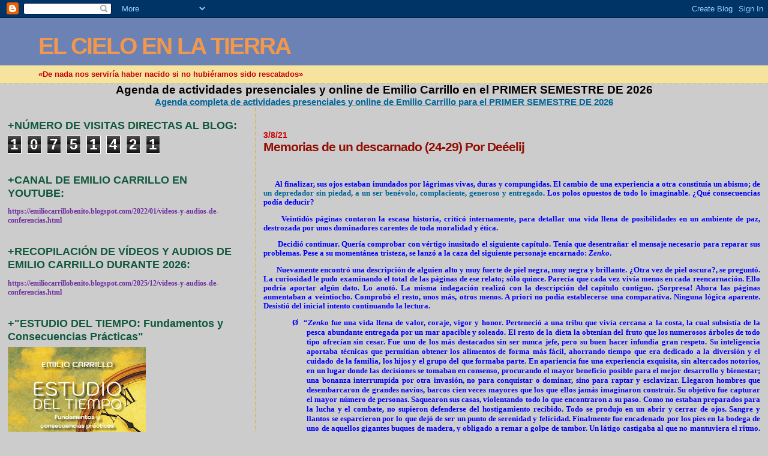

--- FILE ---
content_type: text/html; charset=UTF-8
request_url: https://emiliocarrillobenito.blogspot.com/2021/08/memorias-de-un-descarnado-24-29-por.html
body_size: 27334
content:
<!DOCTYPE html>
<html dir='ltr'>
<head>
<link href='https://www.blogger.com/static/v1/widgets/2944754296-widget_css_bundle.css' rel='stylesheet' type='text/css'/>
<meta content='text/html; charset=UTF-8' http-equiv='Content-Type'/>
<meta content='blogger' name='generator'/>
<link href='https://emiliocarrillobenito.blogspot.com/favicon.ico' rel='icon' type='image/x-icon'/>
<link href='http://emiliocarrillobenito.blogspot.com/2021/08/memorias-de-un-descarnado-24-29-por.html' rel='canonical'/>
<link rel="alternate" type="application/atom+xml" title="EL CIELO EN LA TIERRA - Atom" href="https://emiliocarrillobenito.blogspot.com/feeds/posts/default" />
<link rel="alternate" type="application/rss+xml" title="EL CIELO EN LA TIERRA - RSS" href="https://emiliocarrillobenito.blogspot.com/feeds/posts/default?alt=rss" />
<link rel="service.post" type="application/atom+xml" title="EL CIELO EN LA TIERRA - Atom" href="https://www.blogger.com/feeds/299123279301652121/posts/default" />

<link rel="alternate" type="application/atom+xml" title="EL CIELO EN LA TIERRA - Atom" href="https://emiliocarrillobenito.blogspot.com/feeds/276286400298824130/comments/default" />
<!--Can't find substitution for tag [blog.ieCssRetrofitLinks]-->
<meta content='http://emiliocarrillobenito.blogspot.com/2021/08/memorias-de-un-descarnado-24-29-por.html' property='og:url'/>
<meta content='Memorias de un descarnado (24-29) Por Deéelij' property='og:title'/>
<meta content='        Al finalizar, sus ojos estaban inundados por lágrimas vivas, duras y compungidas. El cambio de una experiencia a otra constituía un ...' property='og:description'/>
<title>EL CIELO EN LA TIERRA: Memorias de un descarnado (24-29) Por Deéelij</title>
<style id='page-skin-1' type='text/css'><!--
/*
* Blogger Template Style
*
* Sand Dollar
* by Jason Sutter
* Updated by Blogger Team
*/
body {
margin:0px;
padding:0px;
background:#cccccc;
color:#000000;
font-size: small;
}
#outer-wrapper {
font:normal bold 99% Verdana, sans-serif;
}
a {
color:#006699;
}
a:hover {
color:#940f04;
}
a img {
border-width: 0;
}
#content-wrapper {
padding-top: 0;
padding-right: 1em;
padding-bottom: 0;
padding-left: 1em;
}
@media all  {
div#main {
float:right;
width:66%;
padding-top:30px;
padding-right:0;
padding-bottom:10px;
padding-left:1em;
border-left:dotted 1px #e0ad12;
word-wrap: break-word; /* fix for long text breaking sidebar float in IE */
overflow: hidden;     /* fix for long non-text content breaking IE sidebar float */
}
div#sidebar {
margin-top:20px;
margin-right:0px;
margin-bottom:0px;
margin-left:0;
padding:0px;
text-align:left;
float: left;
width: 31%;
word-wrap: break-word; /* fix for long text breaking sidebar float in IE */
overflow: hidden;     /* fix for long non-text content breaking IE sidebar float */
}
}
@media handheld  {
div#main {
float:none;
width:90%;
}
div#sidebar {
padding-top:30px;
padding-right:7%;
padding-bottom:10px;
padding-left:3%;
}
}
#header {
padding-top:0px;
padding-right:0px;
padding-bottom:0px;
padding-left:0px;
margin-top:0px;
margin-right:0px;
margin-bottom:0px;
margin-left:0px;
border-bottom:dotted 1px #e0ad12;
background:#F5E39e;
}
h1 a:link  {
text-decoration:none;
color:#f2984c
}
h1 a:visited  {
text-decoration:none;
color:#f2984c
}
h1,h2,h3 {
margin: 0;
}
h1 {
padding-top:25px;
padding-right:0px;
padding-bottom:10px;
padding-left:5%;
color:#f2984c;
background:#6C82B5;
font:normal bold 300% Verdana,Sans-Serif;
letter-spacing:-2px;
}
h3.post-title {
color:#940f04;
font:normal bold 160% Verdana,Sans-Serif;
letter-spacing:-1px;
}
h3.post-title a,
h3.post-title a:visited {
color: #940f04;
}
h2.date-header  {
margin-top:10px;
margin-right:0px;
margin-bottom:0px;
margin-left:0px;
color:#cc0000;
font: normal bold 105% 'Trebuchet MS',Trebuchet,Verdana,Sans-serif;
}
h4 {
color:#aa0033;
}
#sidebar h2 {
color:#11593C;
margin:0px;
padding:0px;
font:normal bold 150% Verdana,Sans-serif;
}
#sidebar .widget {
margin-top:0px;
margin-right:0px;
margin-bottom:33px;
margin-left:0px;
padding-top:0px;
padding-right:0px;
padding-bottom:0px;
padding-left:0px;
font-size:95%;
}
#sidebar ul {
list-style-type:none;
padding-left: 0;
margin-top: 0;
}
#sidebar li {
margin-top:0px;
margin-right:0px;
margin-bottom:0px;
margin-left:0px;
padding-top:0px;
padding-right:0px;
padding-bottom:0px;
padding-left:0px;
list-style-type:none;
font-size:95%;
}
.description {
padding:0px;
margin-top:7px;
margin-right:12%;
margin-bottom:7px;
margin-left:5%;
color:#cc0000;
background:transparent;
font:bold 100% Verdana,Sans-Serif;
}
.post {
margin-top:0px;
margin-right:0px;
margin-bottom:30px;
margin-left:0px;
}
.post strong {
color:#000000;
font-weight:bold;
}
pre,code {
color:#003366;
}
strike {
color:#003366;
}
.post-footer  {
padding:0px;
margin:0px;
color:#444444;
font-size:80%;
}
.post-footer a {
border:none;
color:#968a0a;
text-decoration:none;
}
.post-footer a:hover {
text-decoration:underline;
}
#comments {
padding:0px;
font-size:110%;
font-weight:bold;
}
.comment-author {
margin-top: 10px;
}
.comment-body {
font-size:100%;
font-weight:normal;
color:black;
}
.comment-footer {
padding-bottom:20px;
color:#444444;
font-size:80%;
font-weight:normal;
display:inline;
margin-right:10px
}
.deleted-comment  {
font-style:italic;
color:gray;
}
.comment-link  {
margin-left:.6em;
}
.profile-textblock {
clear: both;
margin-left: 0;
}
.profile-img {
float: left;
margin-top: 0;
margin-right: 5px;
margin-bottom: 5px;
margin-left: 0;
border: 2px solid #6C82B5;
}
#sidebar a:link  {
color:#003366;
text-decoration:none;
}
#sidebar a:active  {
color:#ff0000;
text-decoration:none;
}
#sidebar a:visited  {
color:sidebarlinkcolor;
text-decoration:none;
}
#sidebar a:hover {
color:#11593C;
text-decoration:none;
}
.feed-links {
clear: both;
line-height: 2.5em;
}
#blog-pager-newer-link {
float: left;
}
#blog-pager-older-link {
float: right;
}
#blog-pager {
text-align: center;
}
.clear {
clear: both;
}
.widget-content {
margin-top: 0.5em;
}
/** Tweaks for layout editor preview */
body#layout #outer-wrapper {
margin-top: 0;
}
body#layout #main,
body#layout #sidebar {
margin-top: 10px;
padding-top: 0;
}

--></style>
<link href='https://www.blogger.com/dyn-css/authorization.css?targetBlogID=299123279301652121&amp;zx=f0c2c314-a69e-4cac-9513-406c8ea45494' media='none' onload='if(media!=&#39;all&#39;)media=&#39;all&#39;' rel='stylesheet'/><noscript><link href='https://www.blogger.com/dyn-css/authorization.css?targetBlogID=299123279301652121&amp;zx=f0c2c314-a69e-4cac-9513-406c8ea45494' rel='stylesheet'/></noscript>
<meta name='google-adsense-platform-account' content='ca-host-pub-1556223355139109'/>
<meta name='google-adsense-platform-domain' content='blogspot.com'/>

<!-- data-ad-client=ca-pub-4281816375471757 -->

</head>
<body>
<div class='navbar section' id='navbar'><div class='widget Navbar' data-version='1' id='Navbar1'><script type="text/javascript">
    function setAttributeOnload(object, attribute, val) {
      if(window.addEventListener) {
        window.addEventListener('load',
          function(){ object[attribute] = val; }, false);
      } else {
        window.attachEvent('onload', function(){ object[attribute] = val; });
      }
    }
  </script>
<div id="navbar-iframe-container"></div>
<script type="text/javascript" src="https://apis.google.com/js/platform.js"></script>
<script type="text/javascript">
      gapi.load("gapi.iframes:gapi.iframes.style.bubble", function() {
        if (gapi.iframes && gapi.iframes.getContext) {
          gapi.iframes.getContext().openChild({
              url: 'https://www.blogger.com/navbar/299123279301652121?po\x3d276286400298824130\x26origin\x3dhttps://emiliocarrillobenito.blogspot.com',
              where: document.getElementById("navbar-iframe-container"),
              id: "navbar-iframe"
          });
        }
      });
    </script><script type="text/javascript">
(function() {
var script = document.createElement('script');
script.type = 'text/javascript';
script.src = '//pagead2.googlesyndication.com/pagead/js/google_top_exp.js';
var head = document.getElementsByTagName('head')[0];
if (head) {
head.appendChild(script);
}})();
</script>
</div></div>
<div id='outer-wrapper'><div id='wrap2'>
<!-- skip links for text browsers -->
<span id='skiplinks' style='display:none;'>
<a href='#main'>skip to main </a> |
      <a href='#sidebar'>skip to sidebar</a>
</span>
<div id='header-wrapper'>
<div class='header section' id='header'><div class='widget Header' data-version='1' id='Header1'>
<div id='header-inner'>
<div class='titlewrapper'>
<h1 class='title'>
<a href='https://emiliocarrillobenito.blogspot.com/'>
EL CIELO EN LA TIERRA
</a>
</h1>
</div>
<div class='descriptionwrapper'>
<p class='description'><span>&#171;De nada nos serviría haber nacido si no hubiéramos sido rescatados&#187;</span></p>
</div>
</div>
</div></div>
</div>
<div id='content-wrapper'>
<div id='crosscol-wrapper' style='text-align:center'>
<div class='crosscol section' id='crosscol'><div class='widget FeaturedPost' data-version='1' id='FeaturedPost1'>
<h2 class='title'>Agenda de actividades presenciales y online de Emilio Carrillo en el  PRIMER SEMESTRE DE 2026</h2>
<div class='post-summary'>
<h3><a href='https://emiliocarrillobenito.blogspot.com/2025/12/agenda-completa-de-actividades.html'>Agenda completa de actividades presenciales y online de Emilio Carrillo para el PRIMER SEMESTRE DE 2026</a></h3>
</div>
<style type='text/css'>
    .image {
      width: 100%;
    }
  </style>
<div class='clear'></div>
</div></div>
</div>
<div id='main-wrapper'>
<div class='main section' id='main'><div class='widget Blog' data-version='1' id='Blog1'>
<div class='blog-posts hfeed'>

          <div class="date-outer">
        
<h2 class='date-header'><span>3/8/21</span></h2>

          <div class="date-posts">
        
<div class='post-outer'>
<div class='post hentry uncustomized-post-template' itemprop='blogPost' itemscope='itemscope' itemtype='http://schema.org/BlogPosting'>
<meta content='299123279301652121' itemprop='blogId'/>
<meta content='276286400298824130' itemprop='postId'/>
<a name='276286400298824130'></a>
<h3 class='post-title entry-title' itemprop='name'>
Memorias de un descarnado (24-29) Por Deéelij
</h3>
<div class='post-header'>
<div class='post-header-line-1'></div>
</div>
<div class='post-body entry-content' id='post-body-276286400298824130' itemprop='description articleBody'>
<p style="text-align: justify;"><span style="font-family: verdana;"><b>&nbsp;</b></span></p><p class="MsoNormal" style="text-align: justify;"><b style="mso-bidi-font-weight: normal;"><span lang="ES-TRAD" style="color: blue; line-height: 107%;"><span style="font-family: verdana;"><span style="mso-spacerun: yes;">&nbsp;&nbsp;&nbsp;&nbsp;&nbsp; </span>Al
finalizar, sus ojos estaban inundados por lágrimas vivas, duras y compungidas.
El cambio de una experiencia a otra constituía un abismo; de <a name="OLE_LINK145">un depredador sin piedad, a un ser benévolo, complaciente,
generoso y entregado</a>. Los polos opuestos de todo lo imaginable. &#191;Qué
consecuencias podía deducir?<o:p></o:p></span></span></b></p>

<p class="MsoNormal" style="text-align: justify;"><b style="mso-bidi-font-weight: normal;"><span lang="ES-TRAD" style="color: blue; line-height: 107%;"><span style="font-family: verdana;"><span style="mso-spacerun: yes;">&nbsp;&nbsp;&nbsp;&nbsp;&nbsp;
</span>Veintidós páginas contaron la escasa historia, criticó internamente,
para detallar una vida llena de posibilidades en un ambiente de paz, destrozada
por unos dominadores carentes de toda moralidad y ética. <o:p></o:p></span></span></b></p>

<p class="MsoNormal" style="text-align: justify;"><b style="mso-bidi-font-weight: normal;"><span lang="ES-TRAD" style="color: blue; line-height: 107%;"><span style="font-family: verdana;"><span style="mso-spacerun: yes;">&nbsp;&nbsp;&nbsp;&nbsp;&nbsp;&nbsp;
</span>Decidió continuar. Quería comprobar con vértigo inusitado el siguiente
capítulo. Tenía que desentrañar el mensaje necesario para reparar sus
problemas. Pese a su momentánea tristeza, se lanzó a la caza del siguiente
personaje encarnado: <i style="mso-bidi-font-style: normal;">Zenko</i>. <o:p></o:p></span></span></b></p>

<p class="MsoNormal" style="text-align: justify;"><b style="mso-bidi-font-weight: normal;"><span lang="ES-TRAD" style="color: blue; line-height: 107%;"><span style="font-family: verdana;"><span style="mso-spacerun: yes;">&nbsp;&nbsp;&nbsp;&nbsp;&nbsp;&nbsp;
</span>Nuevamente encontró una descripción de alguien alto y muy fuerte de piel
negra, muy negra y brillante. &#191;Otra vez de piel oscura?, se preguntó.<a name="OLE_LINK155"></a><a name="OLE_LINK154"><span style="mso-bookmark: OLE_LINK155;">
</span></a>La curiosidad le pudo examinando el total de las páginas de ese
relato; sólo quince. Parecía que cada vez vivía menos en cada reencarnación.
Ello podría aportar algún dato. Lo anotó. La misma indagación realizó con la
descripción del capítulo contiguo. &#161;Sorpresa! Ahora las páginas aumentaban a
veintiocho. Comprobó el resto, unos más, otros menos. A priori no podía
establecerse una comparativa. Ninguna lógica aparente. Desistió del inicial
intento continuando la lectura.<o:p></o:p></span></span></b></p>

<p class="MsoNormal" style="line-height: normal; margin-bottom: .0001pt; margin-bottom: 0cm; margin-left: 54.0pt; margin-right: 0cm; margin-top: 0cm; mso-list: l4 level1 lfo4; tab-stops: list 54.0pt; text-align: justify; text-indent: -18.0pt;"><!--[if !supportLists]--><span style="font-family: verdana;"><b><span lang="ES-TRAD" style="color: blue;"><span style="mso-list: Ignore;">Ø<span style="font-stretch: normal; font-style: normal; font-variant: normal; line-height: normal;">&nbsp; </span></span></span><!--[endif]--><span lang="ES-TRAD" style="color: blue;">&#8220;<i style="mso-bidi-font-style: normal;">Zenko</i> fue una vida llena de valor, coraje, vigor y honor.
Perteneció a una tribu que vivía cercana a la costa, la cual subsistía de la
pesca abundante entregada por un mar apacible y soleado. El resto de la dieta
la obtenían del fruto que los numerosos árboles de todo tipo ofrecían sin
cesar. Fue uno de los más destacados sin ser nunca jefe, pero su buen hacer
infundía gran respeto. Su inteligencia aportaba técnicas que permitían obtener
los alimentos de forma más fácil, ahorrando tiempo que era dedicado a la
diversión y el cuidado de la familia, los hijos y el grupo del que formaba
parte. En apariencia fue una experiencia exquisita, sin altercados notorios, en
un lugar donde las decisiones se tomaban en consenso, procurando el mayor
beneficio posible para el mejor desarrollo y bienestar; una bonanza
interrumpida por otra invasión, no para conquistar o dominar, sino para raptar
y esclavizar. Llegaron hombres que desembarcaron de grandes navíos, barcos cien
veces mayores que los que ellos jamás imaginaron construir. Su objetivo fue
capturar el mayor número de personas. Saquearon sus casas, violentando todo lo
que encontraron a su paso. Como no estaban preparados para la lucha y el
combate, no supieron defenderse del hostigamiento recibido. Todo se produjo en
un abrir y cerrar de ojos. Sangre y llantos se esparcieron por lo que dejó de
ser un punto de serenidad y felicidad. Finalmente fue encadenado por los pies
en la bodega de uno de aquellos gigantes buques de madera, y obligado a remar a
golpe de tambor. Un látigo castigaba al que no mantuviera el ritmo. Aquello
constituyó algo contra lo que no pudo ni quiso luchar. No estaba preparado.
Todos sus propósitos estaban perdidos, se esfumaron. Rápido en la toma de
decisiones, en un descuido de uno de los guardianes soltó el remo, lo asió por
los pies tumbándolo en el suelo. La trifulca duró segundos. Se apoderó de un
corto puñal, que envainado permanecía sujeto a la cintura del uniforme del
castigador, hundiéndoselo en su propio vientre. Murió en una agonía lenta y
dolorosa mientras se desangraba&#8221;. <o:p></o:p></span></b></span></p>

<p class="MsoNormal" style="line-height: normal; margin-bottom: .0001pt; margin-bottom: 0cm; margin-left: 54.0pt; margin-right: 0cm; margin-top: 0cm; text-align: justify;"><b style="mso-bidi-font-weight: normal;"><span lang="ES-TRAD" style="color: blue;"><o:p><span style="font-family: verdana;">&nbsp;</span></o:p></span></b></p>

<p class="MsoNormal" style="text-align: justify;"><b style="mso-bidi-font-weight: normal;"><span lang="ES-TRAD" style="color: blue; line-height: 107%;"><span style="font-family: verdana;"><span style="mso-spacerun: yes;">&nbsp;&nbsp;&nbsp;&nbsp; </span>&#191;Se
suicidó? Fue la gran cuestión que le asaltó. El debate se sembró en su pesar.
No encontraba consuelo. &#191;Por qué? &#191;Por qué? Indagaba con fluidez. Él hubiera
luchado por recuperar la libertad, por volver al hogar, por restablecer la
destrozada comunidad. Hubiera dado muerte a los captores. Habría hecho justicia
ante la ignominia; sin embargo, se rindió. De nuevo otra vida iniciada en
felicidad, torcida por la vehemencia implacable de seres dominantes, sin
escrúpulos.<span style="mso-spacerun: yes;">&nbsp;&nbsp; </span><o:p></o:p></span></span></b></p>

<p class="MsoNormal" style="text-align: justify;"><b style="mso-bidi-font-weight: normal;"><span lang="ES-TRAD" style="color: blue; line-height: 107%;"><span style="font-family: verdana;"><span style="mso-spacerun: yes;">&nbsp;&nbsp;&nbsp;&nbsp;
</span>-<span style="mso-spacerun: yes;">&nbsp;&nbsp;&nbsp;&nbsp; </span>Buenas tardes, hora del
almuerzo &#8211; anunciaba Nunsi entrando con una bandeja isotérmica &#8211;. Bien, Jano,
tienes que comer y reponer fuerzas. Hay un excelente estofado de primero,
espinacas a la crema de segundo, y de postre un mus de chocolate con naranjas
que te hará degustar una de las mejores delicias de nuestro chef.<span style="mso-spacerun: yes;">&nbsp;&nbsp;&nbsp;&nbsp;&nbsp;&nbsp;&nbsp;&nbsp;&nbsp;&nbsp; </span><o:p></o:p></span></span></b></p>

<p class="MsoNormal" style="text-align: justify;"><b style="mso-bidi-font-weight: normal;"><span lang="ES-TRAD" style="color: blue; line-height: 107%;"><span style="font-family: verdana;"><span style="mso-spacerun: yes;">&nbsp;&nbsp;&nbsp;&nbsp;
</span>Jano no articuló palabra. Aún estaba sumido en su desasosiego.
Cariacontecido, se dejó hacer. Nunsi dispuso la mesa. Le ayudó en el
desplazamiento y permaneció a su lado animándole en una fluida conversación
mientras engullía sin apenas masticar. Ella percibió lo que podría estar
sucediéndole. No era ninguna novata. Conocía perfectamente el paso por el que
danzaba su existir en aquellos instantes. Ella, al igual que el resto de los
miembros de Nairda, pasó en su momento por lo mismo. El entendimiento
constituía una de las principales bazas para el perfecto desarrollo de su labor
sanitaria. Con su palabrería nada vana, fue sacando al piloto de la
introversión que le mantenía aislado de su antigua realidad. Llegado el postre,
Jano recuperaba el tono emocional. Aquella delicia le hizo reaccionar en mayor medida
que la conversación animada en forma de monólogo de su interlocutora. <o:p></o:p></span></span></b></p>

<p class="MsoNormal" style="text-align: justify;"><b style="mso-bidi-font-weight: normal;"><span lang="ES-TRAD" style="color: blue; line-height: 107%;"><span style="font-family: verdana;"><span style="mso-spacerun: yes;">&nbsp;&nbsp;&nbsp;&nbsp;
</span>-<span style="mso-spacerun: yes;">&nbsp;&nbsp;&nbsp;&nbsp; </span>&#191;Podría tomar un café, o se
ha prescrito lo contrario?<o:p></o:p></span></span></b></p>

<p class="MsoNormal" style="text-align: justify;"><b style="mso-bidi-font-weight: normal;"><span lang="ES-TRAD" style="color: blue; line-height: 107%;"><span style="font-family: verdana;"><span style="mso-spacerun: yes;">&nbsp;&nbsp;&nbsp;&nbsp;
</span>-<span style="mso-spacerun: yes;">&nbsp;&nbsp;&nbsp; </span>Nada de eso. Puedes comer
cuanto quieras. Todas tus constantes están en perfecto estado. Pide lo que quieras,
se te dará sin problemas. &#191;Te has quedado con hambre?<o:p></o:p></span></span></b></p>

<p class="MsoNormal" style="text-align: justify;"><b style="mso-bidi-font-weight: normal;"><span lang="ES-TRAD" style="color: blue; line-height: 107%;"><span style="font-family: verdana;"><span style="mso-spacerun: yes;">&nbsp;&nbsp;&nbsp;&nbsp;
</span>-<span style="mso-spacerun: yes;">&nbsp;&nbsp;&nbsp; </span>No, en absoluto. Gracias.
Estoy repleto. Todo estaba muy rico y bien condimentado, pero tengo la
costumbre de concluir con un buen sorbo de ese líquido negro, bien caliente.<o:p></o:p></span></span></b></p>

<p class="MsoNormal" style="text-align: justify;"><b style="mso-bidi-font-weight: normal;"><span lang="ES-TRAD" style="color: blue; line-height: 107%;"><span style="font-family: verdana;"><span style="mso-spacerun: yes;">&nbsp;&nbsp;&nbsp;&nbsp;
</span>-<span style="mso-spacerun: yes;">&nbsp;&nbsp;&nbsp;&nbsp; </span>Pues ahora mismo te lo
traeré. &#191;Sólo, con leche, azúcar?<o:p></o:p></span></span></b></p>

<p class="MsoNormal" style="text-align: justify;"><b style="mso-bidi-font-weight: normal;"><span lang="ES-TRAD" style="color: blue; line-height: 107%;"><span style="font-family: verdana;"><span style="mso-spacerun: yes;">&nbsp;&nbsp;&nbsp;&nbsp;
</span>-<span style="mso-spacerun: yes;">&nbsp;&nbsp;&nbsp;&nbsp; </span>Sólo. Dos de azúcar.
Gracias.<o:p></o:p></span></span></b></p>

<p class="MsoNormal" style="text-align: justify;"><b style="mso-bidi-font-weight: normal;"><span lang="ES-TRAD" style="color: blue; line-height: 107%;"><span style="font-family: verdana;"><span style="mso-spacerun: yes;">&nbsp;&nbsp;&nbsp;&nbsp;
</span>Solícita marchó en busca del encargo. Mientras, Jano, desplazó con
prudencia su cuerpo hasta el sillón. No tuvo tiempo suficiente. El café y Nunsi
estaban de vuelta encarando su acción.<o:p></o:p></span></span></b></p>

<p class="MsoNormal" style="text-align: justify;"><b style="mso-bidi-font-weight: normal;"><span lang="ES-TRAD" style="color: blue; line-height: 107%;"><span style="font-family: verdana;"><span style="mso-spacerun: yes;">&nbsp;&nbsp;&nbsp;&nbsp;
</span>-<span style="mso-spacerun: yes;">&nbsp;&nbsp;&nbsp; </span>No deberías haberlo hecho. Es
mejor que me avises para moverte. Nadie, y tú menos, debería querer volver a
ver cómo sufres un nuevo resbalón. &#191;Me avisarás la próxima vez? &#8211; encaró con
dulzura.<o:p></o:p></span></span></b></p>

<p class="MsoNormal" style="text-align: justify;"><b style="mso-bidi-font-weight: normal;"><span lang="ES-TRAD" style="color: blue; line-height: 107%;"><span style="font-family: verdana;"><span style="mso-spacerun: yes;">&nbsp;&nbsp;&nbsp;&nbsp;
</span>-<span style="mso-spacerun: yes;">&nbsp;&nbsp;&nbsp;&nbsp;&nbsp; </span>Lo haré. Sólo quería
demostrarme que podía hacerlo, pero obedeceré, lo prometo.<o:p></o:p></span></span></b></p>

<p class="MsoNormal" style="text-align: justify;"><b style="mso-bidi-font-weight: normal;"><span lang="ES-TRAD" style="color: blue; line-height: 107%;"><span style="font-family: verdana;"><span style="mso-spacerun: yes;">&nbsp;&nbsp;&nbsp;&nbsp;
</span>Tomó el café con avidez. Quería continuar. Su cuerpo reclamaba una
pequeña siesta. Pero la mente, inquieta, ordenaba seguir perfilando. Lo que
todavía le costaba creer, es que ese fuera su pasado. <o:p></o:p></span></span></b></p>

<p class="MsoNormal" style="text-align: justify;"><b style="mso-bidi-font-weight: normal;"><span lang="ES-TRAD" style="color: blue; line-height: 107%;"><span style="font-family: verdana;"><span style="mso-spacerun: yes;">&nbsp;&nbsp;&nbsp;&nbsp;
</span>-<span style="mso-spacerun: yes;">&nbsp;&nbsp;&nbsp;&nbsp; </span>Bien Jano. Aquí te dejo este
mando &#8211; sacado de uno de los cajones de la mesita de noche &#8211;, así no tendrás
que levantarte para pulsar el botón ámbar. &#191;Lo usarás si me necesitas?<o:p></o:p></span></span></b></p>

<p class="MsoNormal" style="text-align: justify;"><b style="mso-bidi-font-weight: normal;"><span lang="ES-TRAD" style="color: blue; line-height: 107%;"><span style="font-family: verdana;"><span style="mso-spacerun: yes;">&nbsp;&nbsp;&nbsp;&nbsp;
</span>-<span style="mso-spacerun: yes;">&nbsp;&nbsp;&nbsp;&nbsp; </span>Dalo por hecho. Gracias
Nunsi.<o:p></o:p></span></span></b></p>

<p class="MsoNormal" style="text-align: justify;"><b style="mso-bidi-font-weight: normal;"><span lang="ES-TRAD" style="color: blue; line-height: 107%;"><span style="font-family: verdana;"><span style="mso-spacerun: yes;">&nbsp;&nbsp;&nbsp;&nbsp; </span>La puerta
se cerró dejándole dispuesto para recobrar su acción.<o:p></o:p></span></span></b></p>

<p class="MsoNormal" style="line-height: normal; margin-bottom: .0001pt; margin-bottom: 0cm; margin-left: 51.0pt; margin-right: 0cm; margin-top: 0cm; mso-list: l2 level1 lfo3; tab-stops: list 51.0pt; text-align: justify; text-indent: -18.0pt;"><!--[if !supportLists]--><span style="font-family: verdana;"><b><span lang="ES-TRAD" style="color: blue;"><span style="mso-list: Ignore;">Ø<span style="font-stretch: normal; font-style: normal; font-variant: normal; line-height: normal;">&nbsp; </span></span></span><!--[endif]--><span lang="ES-TRAD" style="color: blue;">&#8220;<i style="mso-bidi-font-style: normal;">Gonzalo de <a name="OLE_LINK159"></a><a name="OLE_LINK158"><span style="mso-bookmark: OLE_LINK159;">Courcuviong</span></a></i><span style="mso-bookmark: OLE_LINK159;"></span><span style="mso-bookmark: OLE_LINK158;"></span>
fue una especie de guerrero que luchaba en nombre de su dios; un género de
sacerdote militarizado. La orden religiosa a la que pertenecía tenía la extraña
misión de luchar contra<span style="mso-spacerun: yes;">&nbsp; </span>una civilización
catalogada de infiel que realizaba exactamente lo mismo, salvo que su dios, al
parecer, respondía a otro nombre. La incongruencia de esa vivencia no tenía el
más mínimo sentido, a su entender: Miles de seres batiéndose a muerte porque
sus dioses reclamaban la misma parcela de terreno, bajo promesas de gloria para
ambos bandos si caían en pos de la victoria y aniquilación del enemigo feroz.
Ambas facciones creían estar en posesión de la verdad, y por ella sacrificaban
todo. El ambiente de continuos conflictos y saqueos, impregnados de
derramamientos de sangre cruentos, llenaban una y otra página. Unas veces
ganaban; otras salían vapuleados. Las pérdidas de vidas eran terroríficas. El
dolor, el odio y el rencor suponían la simiente sobre la que supuestamente
tendrían que crecer las respectivas civilizaciones en sus denodados empujes
hacia la autodestrucción. No parecía que ninguno de los dos ejércitos ganase el
conflicto que duraba demasiados años. Todo era un absurdo. Cada mañana se levantaba
realizando una serie de plegarias, implorando protección, subía a su caballo,
entraba en formación con los suyos y se disponían a la refriega. Su espada
partía en dos a los enemigos que osaban desafiarle. Con la puesta de sol,
regresaban a sus respectivas líneas, reponían fuerzas, dormían y vuelta a la
rutina con un nuevo amanecer. Todo parecía tremendamente monótono y agotador,
hasta que un día pudieron romper por los flancos al adversario, los acorralaron
embolsándolos y capturándolos, para posteriormente, realizar el intercambio de
prisioneros. Fue una gran victoria. En aquella ocasión su escuadrón fue
destacado con urgencia a la toma de un recinto religioso en terreno contrario,
el cual estaba cercano y constituía un punto de estrategia vital para el avance
de las tropas. El susodicho edificio se encontraba en lo alto de una elevada
cima. Al galope tendido, forzando el aliento de sus monturas, subieron sin
encontrar resistencias. Una vez en las inmediaciones descabalgaron, y con
prudencia y a pie, espada en mano, avanzaron escrutando posibles moradores. La
penetración fue tranquila, en silencio. El lugar parecía desierto. <i style="mso-bidi-font-style: normal;">Gonzalo de Courcuviong</i> avanzó por uno de
los flancos obedeciendo la orden dada. Luego subió una escalinata de pocos
peldaños que desembocaba en un largo pasillo cimentado de piedras, bajo el
amparo de una techumbre sostenida por arcos de medio punto. Estaba oscuro. La
luz solar estaba despidiéndose. Llegó hasta lo que parecía un portón lateral al
que se accedía tras bajar dos escalones. Una figura se perfiló en la penumbra.
La voz de una mujer asustada se asomó mostrando su rostro cubierto por un velo:
reclamaba piedad, quería seguir viva. Él nunca había matado fémina alguna, así
que, bajó su espada sujeta por su mano izquierda apoyando la punta sobre el
tosco y áspero suelo, dando a entender la intención de no hacer daño alguno con
su gesto. Ofreció su derecha para sacar aquella alma asustadiza del lugar y
ponerla a refugio, pero no tuvo tiempo para defenderse. Alguien por la espalda
clavaba sin piedad ni consuelo, con absoluto desprecio junto a un aullido
ensordecedor, una daga que penetró sin obstáculos hasta su corazón. Cayó sobre
sus rodillas sin poder ver a su agresor. Murió. Lo hizo sin encontrar las
maravillas prometidas. Murió como vivió, sin sentido aparente&#8221;.<o:p></o:p></span></b></span></p>

<p class="MsoNormal" style="line-height: normal; margin-bottom: .0001pt; margin-bottom: 0cm; margin-left: 51.0pt; margin-right: 0cm; margin-top: 0cm; text-align: justify;"><b style="mso-bidi-font-weight: normal;"><span lang="ES-TRAD" style="color: blue;"><o:p><span style="font-family: verdana;">&nbsp;</span></o:p></span></b></p>

<p class="MsoNormal" style="text-align: justify;"><b style="mso-bidi-font-weight: normal;"><span lang="ES-TRAD" style="color: blue; line-height: 107%;"><span style="font-family: verdana;"><span style="mso-spacerun: yes;">&nbsp;&nbsp;&nbsp;&nbsp; </span>El
sueño anteriormente reclamado había desaparecido ante tal espectáculo. Saber
más de sí, era el único objetivo a las cuatro y cuarenta y uno de la tarde,
además de procurar ingerir un nuevo café.<o:p></o:p></span></span></b></p>

<p class="MsoNormal" style="text-align: justify;"><b style="mso-bidi-font-weight: normal;"><span lang="ES-TRAD" style="color: blue; line-height: 107%;"><span style="font-family: verdana;"><span style="mso-spacerun: yes;">&nbsp;&nbsp;&nbsp;&nbsp;
</span>-<span style="mso-spacerun: yes;">&nbsp;&nbsp;&nbsp; </span>Se ha encendido la luz ámbar
en el avisador de enfermería &#8211; llegaba la voz de Nunsi a través del intercomunicador
&#8211; &#191;Ocurre algo Jano? <o:p></o:p></span></span></b></p>

<p class="MsoNormal" style="text-align: justify;"><b style="mso-bidi-font-weight: normal;"><span lang="ES-TRAD" style="color: blue; line-height: 107%;"><span style="font-family: verdana;"><span style="mso-spacerun: yes;">&nbsp;&nbsp;&nbsp;&nbsp;
</span>-<span style="mso-spacerun: yes;">&nbsp;&nbsp; </span>Sí Nunsi. Quería, si es
posible, otro café.<o:p></o:p></span></span></b></p>

<p class="MsoNormal" style="text-align: justify;"><b style="mso-bidi-font-weight: normal;"><span lang="ES-TRAD" style="color: blue; line-height: 107%;"><span style="font-family: verdana;"><span style="mso-spacerun: yes;">&nbsp;&nbsp;&nbsp;&nbsp;
</span>-<span style="mso-spacerun: yes;">&nbsp;&nbsp; </span>&#191;Con algunas pastas?<o:p></o:p></span></span></b></p>

<p class="MsoNormal" style="text-align: justify;"><b style="mso-bidi-font-weight: normal;"><span lang="ES-TRAD" style="color: blue; line-height: 107%;"><span style="font-family: verdana;"><span style="mso-spacerun: yes;">&nbsp;&nbsp;&nbsp;&nbsp;
</span>-<span style="mso-spacerun: yes;">&nbsp;&nbsp; </span>No es mala idea, gracias.<o:p></o:p></span></span></b></p>

<p class="MsoNormal" style="text-align: justify;"><b style="mso-bidi-font-weight: normal;"><span lang="ES-TRAD" style="color: blue; line-height: 107%;"><span style="font-family: verdana;"><span style="mso-spacerun: yes;">&nbsp;&nbsp;&nbsp;&nbsp;
</span>-<span style="mso-spacerun: yes;">&nbsp;&nbsp; </span>Está hecho. Enseguida lo
tendrás.<o:p></o:p></span></span></b></p>

<p class="MsoNormal" style="text-align: justify;"><b style="mso-bidi-font-weight: normal;"><span lang="ES-TRAD" style="color: blue; line-height: 107%;"><span style="font-family: verdana;"><span style="mso-spacerun: yes;">&nbsp;&nbsp;&nbsp;&nbsp; </span><i style="mso-bidi-font-style: normal;">Nicola D&#180;angelo</i> constituyó todo un pasmo
que hizo olvidar al monje combativo. En esta ocasión, él fue una mujer. &#191;Una
mujer? La sorpresa hechizó sus ojos. Devoró las dieciocho exiguas páginas de
una vida corta, muy corta. <o:p></o:p></span></span></b></p>

<p class="MsoNormal" style="line-height: normal; margin-bottom: .0001pt; margin-bottom: 0cm; margin-left: 51.0pt; margin-right: 0cm; margin-top: 0cm; mso-list: l1 level1 lfo2; tab-stops: list 51.0pt; text-align: justify; text-indent: -18.0pt;"><!--[if !supportLists]--><span style="font-family: verdana;"><b><span lang="ES-TRAD" style="color: blue;"><span style="mso-list: Ignore;">Ø<span style="font-stretch: normal; font-style: normal; font-variant: normal; line-height: normal;">&nbsp; </span></span></span><!--[endif]--><span lang="ES-TRAD" style="color: blue;">&#8220;Fue la hija de una madre soltera,
algo tremendamente mal catalogado en la época en que se encuadraba la historia.
Una moralidad hipócrita reinaba como ley absoluta sobre cualquier otra
existente. Con su nacimiento, se extinguía la vida de su progenitora a la que
nunca conocería. Fue recogida y criada en un hospicio sucio, denigrante y
humillante. Allí fue sometida a toda clase de trabajos. La vida paupérrima
apenas albergaba posibilidad de subsistencia. Hasta los catorce años estuvo recluida
en aquel edificio rodeado por altos muros. La supervivencia era el fin
perseguido a toda costa, pero ella fue de las pocas elegidas para que
aprendiera a escribir y leer, un lujo que pocos podían alcanzar. Ello fue lo
que le hizo saberse superior a las demás. El conocimiento recabado por la
lectura de varios libros, abrieron su entendimiento. Tenía que salir de aquel
lugar de alguna manera. Ese fue su objetivo, al contrario que el resto de sus
compañeros, que sólo querían seguir trabajando para poder recibir algo de
alimento en medio de aquellas grandes penurias y tristezas. Ideó un plan que no
lo comentó con nadie. Sabía que podría ser traicionada por un simple trozo de
pan de maíz duro y negro. Pudo esconderse en la carreta de uno de los proveedores.
Una vez que calculó que estaba fuera del hospicio, saltó sin que pudieran
percibirla y corrió por las callejuelas sin mirar atrás. Lo hizo durante más de
treinta minutos, hasta que se sintió segura. Robó unas manzanas de un puesto
callejero. El hurto no fue percibido. Luego siguió caminando hasta encontrarse
en las inmediaciones del puerto. Sabía lo que era gracias a sus lecturas. Veía
por primera vez el mar, algo sin duda maravilloso que le atrapó de inmediato.
Deambuló por el muelle hasta que escuchó como alguien a gritos anunciaba la
necesidad de tripulación para un buque que zarparía al día siguiente antes del
amanecer, con la marea alta...&#8221;<o:p></o:p></span></b></span></p>

<p class="MsoNormal" style="line-height: normal; margin-bottom: .0001pt; margin-bottom: 0cm; margin-left: 51.0pt; margin-right: 0cm; margin-top: 0cm; text-align: justify;"><b style="mso-bidi-font-weight: normal;"><span lang="ES-TRAD" style="color: blue;"><o:p><span style="font-family: verdana;">&nbsp;</span></o:p></span></b></p>

<p class="MsoNormal" style="text-align: justify;"><b style="mso-bidi-font-weight: normal;"><span lang="ES-TRAD" style="color: blue; line-height: 107%;"><span style="font-family: verdana;"><span style="mso-spacerun: yes;">&nbsp;&nbsp;&nbsp;&nbsp;
</span>-<span style="mso-spacerun: yes;">&nbsp; </span>Aquí tienes el café y las
pasta. Disfrútalo &#8211; comentaba Nunsi interrumpiendo la asombrosa vivencia.<o:p></o:p></span></span></b></p>

<p class="MsoNormal" style="text-align: justify;"><b style="mso-bidi-font-weight: normal;"><span lang="ES-TRAD" style="color: blue; line-height: 107%;"><span style="font-family: verdana;"><span style="mso-spacerun: yes;">&nbsp;</span><span style="mso-spacerun: yes;">&nbsp;&nbsp;&nbsp;&nbsp; </span>-<span style="mso-spacerun: yes;">&nbsp;&nbsp;&nbsp;
</span>Gracias &#8211; contestó Jano devolviendo la mirada, al tiempo que deseaba
quedarse de nuevo en su soledad iluminadora.<o:p></o:p></span></span></b></p>

<p class="MsoNormal" style="text-align: justify;"><b style="mso-bidi-font-weight: normal;"><span lang="ES-TRAD" style="color: blue; line-height: 107%;"><span style="font-family: verdana;"><span style="mso-spacerun: yes;">&nbsp;&nbsp;&nbsp;&nbsp;
</span>-<span style="mso-spacerun: yes;">&nbsp;&nbsp;&nbsp;&nbsp; </span>De nada. &#191;Necesitas alguna
otra cosa?<o:p></o:p></span></span></b></p>

<p class="MsoNormal" style="text-align: justify;"><b style="mso-bidi-font-weight: normal;"><span lang="ES-TRAD" style="color: blue; line-height: 107%;"><span style="font-family: verdana;"><span style="mso-spacerun: yes;">&nbsp;&nbsp;&nbsp;&nbsp;
</span>-<span style="mso-spacerun: yes;">&nbsp;&nbsp;&nbsp;&nbsp; </span>No, de veras.<o:p></o:p></span></span></b></p>

<p class="MsoNormal" style="text-align: justify;"><b style="mso-bidi-font-weight: normal;"><span lang="ES-TRAD" style="color: blue; line-height: 107%;"><span style="font-family: verdana;"><span style="mso-spacerun: yes;">&nbsp;&nbsp;&nbsp;&nbsp;
</span>-<span style="mso-spacerun: yes;">&nbsp;&nbsp; </span>Perfecto. Entonces te dejo si
todo está bien &#8211; concluyó recogiendo la otra taza de café vacía. Salió como
entró, en silencio, sin perturbar la tranquilidad del paciente.<o:p></o:p></span></span></b></p>

<p class="MsoNormal" style="line-height: normal; margin-bottom: .0001pt; margin-bottom: 0cm; margin-left: 36.0pt; margin-right: 0cm; margin-top: 0cm; mso-list: l3 level1 lfo1; tab-stops: list 36.0pt; text-align: justify; text-indent: -18.0pt;"><!--[if !supportLists]--><span style="font-family: verdana;"><b><span lang="ES-TRAD" style="color: blue;"><span style="mso-list: Ignore;">Ø<span style="font-stretch: normal; font-style: normal; font-variant: normal; line-height: normal;">&nbsp; </span></span></span><!--[endif]--><span lang="ES-TRAD" style="color: blue;">&#8220;&#8230;<i style="mso-bidi-font-style: normal;">Nicola </i>fue admitida como grumete. Era habitual aceptar chavales
como tripulantes en ese período desaforado, duro y pérfido. El contramaestre no
percibió que era una chica, de lo contrario no hubiese sido admitida. Su
aspecto desaliñado y su tez maltratada ocultaban las facciones de mujer, al
igual que su amplio gabán impedía ver la prominencia de sus pechos.
Inmediatamente se le puso a fregar la cubierta, recoger cabos y ordenar la
bodega con las provisiones que se cargaban. La cena fue abundante por primera
vez en su vida. Durmió plácidamente en un colgante jergón caliente hasta el
momento de la partida. A las tres de la mañana, El Orfeón, el barco que le
conducía a la libertad soltaba amarras. A la salida de la bocana del puerto le
fue ordenado subir a lo alto del palo mayor; actuaría de vigía, avisando de la
proximidad de cualquier otro artefacto flotante que pudiera acercarse de forma
peligrosa. Aquellas aguas estaban, últimamente, rondadas por piratas. Le dieron
las indicaciones pertinentes, de forma muy tajante. Explicaron las voces que
debería dar, y el castigo que recibiría si se dormía o no hacía correctamente
su trabajo. Escalar por los cordajes era algo nada apetecible; pero a ella le
pareció algo novedoso y excitante.<span style="mso-spacerun: yes;">&nbsp; </span>Desde
allí la perspectiva era magnífica. Pudo comparecer para dar testimonio del más
bello amanecer, el primero que sus ojos le permitieron percibir con nitidez. Todo
era por primera vez maravilloso y bello: buena cama y comida, un trato
exigente, pero no maltratador, y el descubrimiento de un nuevo existir. Tres
horas y media después, el viento soplaba con fuerza. Desde su posición el
oscilar del puesto que ocupaba era vertiginoso. Danzaba de un lado para otro
intentando otear el horizonte. Se mantenía aferrada a la barandilla de madera
con todas sus fuerzas procurando realizar correctamente su trabajo. Su estómago
iniciaba una maniobra para ella desconocida. Su vientre se descompuso. El
vómito fue la consecuencia consiguiente que produjo perdiera el agarre y
saliera precipitada al vacío. Su destino: el puente de mando. La fractura de su
cervical fue el fin de la iniciada libertad. La felicidad inundó sus últimas horas.
Al menos, concluyó disfrutando de cierta paz&#8221;. <o:p></o:p></span></b></span></p>

<p class="MsoNormal" style="line-height: normal; margin-bottom: .0001pt; margin-bottom: 0cm; margin-left: 36.0pt; margin-right: 0cm; margin-top: 0cm; text-align: justify;"><b style="mso-bidi-font-weight: normal;"><span lang="ES-TRAD" style="color: blue;"><o:p><span style="font-family: verdana;">&nbsp;</span></o:p></span></b></p>

<p class="MsoNormal" style="text-align: justify;"><b style="mso-bidi-font-weight: normal;"><span lang="ES-TRAD" style="color: blue; line-height: 107%;"><span style="font-family: verdana;"><span style="mso-spacerun: yes;">&nbsp;&nbsp;&nbsp;&nbsp;&nbsp;&nbsp;
</span>Jano engulló, sin apenas masticar, las últimas pastas ayudadas por un
largo buche de café. Dejó el libro sobre la cama realizando algunas anotaciones
en el bloc. Llevaba cinco tránsitos a cada cual más escabroso. &#191;Por qué ocurrió
todo aquello? &#191;Quién le mandó meterse en tales fregados? Eran cuestiones que no
alcanzaba a resolver. Parecía no haber concatenación posible. Cada relato era
descriptiblemente distinto. &#191;Qué podía enlazarlos? &#191;Existía un punto común?
Nada, por más que pensó, indicaba algo que pudiera ofrecer una luz, un apoyo
desde el que perfilar la propuesta de Pitt. <o:p></o:p></span></span></b></p>

<p class="MsoNormal" style="text-align: justify;"><b style="mso-bidi-font-weight: normal;"><span lang="ES-TRAD" style="color: blue; line-height: 107%;"><span style="font-family: verdana;"><span style="mso-spacerun: yes;">&nbsp;&nbsp;&nbsp;&nbsp;&nbsp;
</span>Aún quedaba más de la mitad por leer. Quería terminar cuanto antes con
aquello. La curiosidad, defecto o virtud que no estaba entre sus cualidades, se
manifestaba fervientemente impulsando a la continuidad de los acontecimientos
escritos.<o:p></o:p></span></span></b></p>

<p class="MsoNormal" style="text-align: justify;"><b style="mso-bidi-font-weight: normal;"><span lang="ES-TRAD" style="color: blue; line-height: 107%;"><span style="font-family: verdana;">Al comienzo del nuevo relato, cierto sosiego
amainó la inquietud.<o:p></o:p></span></span></b></p>

<p class="MsoNormal" style="line-height: normal; margin-bottom: .0001pt; margin-bottom: 0cm; margin-left: 36.0pt; margin-right: 0cm; margin-top: 0cm; mso-list: l0 level1 lfo5; tab-stops: list 36.0pt; text-align: justify; text-indent: -18.0pt;"><!--[if !supportLists]--><span style="font-family: verdana;"><b><span lang="ES-TRAD" style="color: blue;"><span style="mso-list: Ignore;">Ø<span style="font-stretch: normal; font-style: normal; font-variant: normal; line-height: normal;">&nbsp; </span></span></span><!--[endif]--><span lang="ES-TRAD" style="color: blue;">&#8220;Esta vez <i style="mso-bidi-font-style: normal;">Richard Moore</i> era el hijo de una familia pudiente, rica, exquisita
y noble. Poseería, al fallecimiento de su padre y como hijo mayor, el título
que el mismo ostentaba. Su familia, desde hacia muchas generaciones, se sentía
orgullosa de portar el emblema de los Duques de <i style="mso-bidi-font-style: normal;">Moore</i>. Fue educado con finura y elegancia. Rodeado de los mejores
profesores, aprendió varios idiomas, además de notables conocimientos de
filosofía, matemáticas, física y astronomía. Llevaba una vida cómoda a la vez
que insípida. Todo lo tenía, y nada le complacía. El vacío de su vida parecía ser
su enarbolada bandera. Como primogénito, ingresó en el ejército alcanzando,
como correspondía a su rango, el perfil de un joven oficial que marchaba a la
conquista de territorios para engrandecer el imperio del país al que
pertenecía. Embarcó en un largo viaje de varios meses cuando tenía recién
cumplidos los veinte años, y formó parte de la plana mayor de mando del Gran
Mariscal de Campo que dirigiría la conquista de unas islas remotas. Cortés y
disciplinado, pero con pocas dosis de valentía y bravura, agradeció no tener
que entrar en ningún instante en combate, limitándose a transmitir las órdenes
que le eran dadas. Sólo estuvo en el campo de batalla tras el término de la
refriega, acompañando, sobre su montura, al Estado Mayor en las inspecciones
rutinarias que acostumbraban a realizar. Contemplar los cuerpos retorcidos y
ensangrentados no fue un espectáculo digno, le repugnaba, pero más que por el
horror del mismo, por el miedo que sentía ante el temor de poder verse inmerso
alguna vez en una situación similar. Nunca desenvainó el sable, ni su casaca se
manchó más que del polvo o el barro levantado por los cascos de los caballos.
Sí tenía, sin embargo, una gran virtud. Era fiel al mando al que servía, leal y
sincero, cuestiones nobles incrustadas desde su infancia las cuales le
acarrearían lo que más temía: la muerte. Cierto número de altos oficiales no
estaban de acuerdo con la manera de combatir del Mariscal. Éste, pese a saber
ostentar el mando con firmeza, carecía de algo que debe ser inherente al rango
que ostentaba: astucia y estrategia. Las pérdidas en las luchas eran
considerables. Hubo grandes discusiones en los planes de ataque antes de cada
batalla, pero el Mariscal siempre tomaba la más arriesgada. Conquistaba la
victoria, pero con un costo humano propio excesivo. El golpe de mando estaba
planificado desde hacía varios días, pero para ello habría que eliminar no sólo
al Mariscal, sino a los más allegados y fieles. <i style="mso-bidi-font-style: normal;">Richard Moore,</i> sin penas, ni glorias, abandonaba junto a otros
aquella vida después de ser envenenados, traicionados&#8221;.<o:p></o:p></span></b></span></p>

<p class="MsoNormal" style="line-height: normal; margin-bottom: .0001pt; margin-bottom: 0cm; margin-left: 36.0pt; margin-right: 0cm; margin-top: 0cm; text-align: justify;"><b style="mso-bidi-font-weight: normal;"><span lang="ES-TRAD" style="color: blue;"><o:p><span style="font-family: verdana;">&nbsp;</span></o:p></span></b></p>

<p class="MsoNormal" style="text-align: justify;"><b style="mso-bidi-font-weight: normal;"><span lang="ES-TRAD" style="color: blue; line-height: 107%;"><span style="font-family: verdana;"><span style="mso-spacerun: yes;">&nbsp;&nbsp;&nbsp;&nbsp;
</span>&#191;Conclusión?: &#8220;Insipidez. Falta de valor. Temor&#8221;. Por fin extrajo algo
que creía tener cierto sentido tras ciento cuarenta y siete páginas, y algo más
de siete horas de lectura. <o:p></o:p></span></span></b></p>

<p class="MsoNormal" style="text-align: justify;"><b style="mso-bidi-font-weight: normal;"><span lang="ES-TRAD" style="color: blue; line-height: 107%;"><span style="font-family: verdana;"><span style="mso-spacerun: yes;">&nbsp;&nbsp;&nbsp;&nbsp;
</span>Ahora el ánimo cobraba aliento en la consecución de su labor. Algo de
chispa brotó. Un vestigio de luz apuntaba cierta dosis de unión en esas
experiencias.<o:p></o:p></span></span></b></p>

<p class="MsoNormal" style="text-align: justify;"><span style="font-family: verdana;"><b><span lang="ES-TRAD" style="color: #c00000; line-height: 107%;">Posdata:</span><span lang="ES-TRAD" style="color: black; line-height: 107%;"><o:p></o:p></span></b></span></p>

<p class="MsoNormal" style="mso-margin-bottom-alt: auto; mso-margin-top-alt: auto; text-align: justify;"><span style="font-family: verdana;"><b><span lang="ES-TRAD" style="color: #c00000; line-height: 107%;">En el artículo del día 1
de diciembre&nbsp;<i>(Rojo octubre, peligroso noviembre y brillante diciembre.
III Parte</i>) comuniqué que personalmente había recibido por psicografía una
serie de técnicas y procesos para aplicar en psicoterapia, que solucionaba el
80% de los problemas psicológicos del ser humano. La explicación resumida de
esta psicoterapia es que elimina el ego, te reconecta con tu alma (conecta la
Particularidad con la Singularidad) y tienes control emocional, siendo feliz en
tu vida actual; al mismo tiempo dije que lo había transferido a dos Almitas
maravillosas (psicólogas) que os los podía ofrecer mediante terapia, obvio que,
con remuneración, pues es su trabajo, y que además ellas lo harán, pues mis
tiempos están contados, para seguir en esa labor. No se trata de dar una
formación, sino de recibir terapia para quien lo necesite. Durante un tiempo os
habéis puesto en contacto conmigo para luego realizar el contacto con ellas
(Rosario y Yesenia), pero ahora ya podéis hacerlo de forma directa mediante su
correo profesional:&nbsp;&nbsp;</span><span class="MsoHyperlink"><span lang="ES-TRAD" style="color: #ff00fe; line-height: 107%;"><a href="https://www.blogger.com/blog/post/edit/299123279301652121/2122639902898706241"><span style="color: #ff00fe;">terapia.psico2@gmail.com</span></a></span></span><span lang="ES-TRAD" style="color: #c00000; line-height: 107%;">&nbsp;También podéis visitar su Web:&nbsp;</span><span class="MsoHyperlink"><span lang="ES-TRAD" style="color: #4c1130; line-height: 107%;"><a href="https://www.blogger.com/blog/post/edit/299123279301652121/2122639902898706241"><span style="color: #4c1130;">http://www.psico2-internacional.es</span></a></span></span><span lang="ES-TRAD" style="color: black; line-height: 107%;"><o:p></o:p></span></b></span></p>

<p class="MsoNormal" style="mso-margin-bottom-alt: auto; mso-margin-top-alt: auto; text-align: justify;"><span style="font-family: verdana;"><b><span lang="ES-TRAD" style="color: #c00000; line-height: 107%;">&nbsp;</span><span lang="ES-TRAD" style="color: black; line-height: 107%;"><o:p></o:p></span></b></span></p>

<p class="MsoNormal" style="mso-margin-bottom-alt: auto; mso-margin-top-alt: auto; text-align: justify; text-indent: 35.4pt;"><span style="font-family: verdana;"><b><span lang="ES-TRAD" style="color: red; line-height: 107%;">Para las
actualizaciones de&nbsp;</span><span lang="ES-TRAD" style="color: green; line-height: 107%;">Todo Deéelij</span><span lang="ES-TRAD" style="color: red; line-height: 107%;">&nbsp;y preguntas sencillas:&nbsp;</span><span class="MsoHyperlink"><span lang="ES-TRAD" style="color: magenta; line-height: 107%; text-decoration: none;"><a href="https://www.blogger.com/blog/post/edit/299123279301652121/2122639902898706241"><span style="color: magenta; text-decoration: none; text-underline: none;">deeelij@gmail.com</span></a></span></span><span lang="ES-TRAD" style="color: black; line-height: 107%;"><o:p></o:p></span></b></span></p>

<p class="MsoNormal" style="mso-margin-bottom-alt: auto; mso-margin-top-alt: auto; text-align: justify;"><b><span lang="ES-TRAD" style="color: #ffa400; line-height: 107%;"><span style="font-family: verdana;">==========================================</span></span><span lang="ES-TRAD" style="color: #ffa400; font-family: &quot;Verdana&quot;,sans-serif; font-size: 13.5pt; line-height: 107%;">=====</span></b><span lang="ES-TRAD" style="color: black; font-size: 13.5pt; line-height: 107%;"><o:p></o:p></span></p>
<div style='clear: both;'></div>
</div>
<div class='post-footer'>
<div class='post-footer-line post-footer-line-1'>
<span class='post-author vcard'>
Publicado por
<span class='fn' itemprop='author' itemscope='itemscope' itemtype='http://schema.org/Person'>
<meta content='https://www.blogger.com/profile/07815256033064545700' itemprop='url'/>
<a class='g-profile' href='https://www.blogger.com/profile/07815256033064545700' rel='author' title='author profile'>
<span itemprop='name'>Emilio Carrillo</span>
</a>
</span>
</span>
<span class='post-timestamp'>
en
<meta content='http://emiliocarrillobenito.blogspot.com/2021/08/memorias-de-un-descarnado-24-29-por.html' itemprop='url'/>
<a class='timestamp-link' href='https://emiliocarrillobenito.blogspot.com/2021/08/memorias-de-un-descarnado-24-29-por.html' rel='bookmark' title='permanent link'><abbr class='published' itemprop='datePublished' title='2021-08-03T02:00:00Z'>2:00</abbr></a>
</span>
<span class='post-comment-link'>
</span>
<span class='post-icons'>
<span class='item-action'>
<a href='https://www.blogger.com/email-post/299123279301652121/276286400298824130' title='Enviar entrada por correo electrónico'>
<img alt='' class='icon-action' height='13' src='https://resources.blogblog.com/img/icon18_email.gif' width='18'/>
</a>
</span>
<span class='item-control blog-admin pid-1436536094'>
<a href='https://www.blogger.com/post-edit.g?blogID=299123279301652121&postID=276286400298824130&from=pencil' title='Editar entrada'>
<img alt='' class='icon-action' height='18' src='https://resources.blogblog.com/img/icon18_edit_allbkg.gif' width='18'/>
</a>
</span>
</span>
<div class='post-share-buttons goog-inline-block'>
<a class='goog-inline-block share-button sb-email' href='https://www.blogger.com/share-post.g?blogID=299123279301652121&postID=276286400298824130&target=email' target='_blank' title='Enviar por correo electrónico'><span class='share-button-link-text'>Enviar por correo electrónico</span></a><a class='goog-inline-block share-button sb-blog' href='https://www.blogger.com/share-post.g?blogID=299123279301652121&postID=276286400298824130&target=blog' onclick='window.open(this.href, "_blank", "height=270,width=475"); return false;' target='_blank' title='Escribe un blog'><span class='share-button-link-text'>Escribe un blog</span></a><a class='goog-inline-block share-button sb-twitter' href='https://www.blogger.com/share-post.g?blogID=299123279301652121&postID=276286400298824130&target=twitter' target='_blank' title='Compartir en X'><span class='share-button-link-text'>Compartir en X</span></a><a class='goog-inline-block share-button sb-facebook' href='https://www.blogger.com/share-post.g?blogID=299123279301652121&postID=276286400298824130&target=facebook' onclick='window.open(this.href, "_blank", "height=430,width=640"); return false;' target='_blank' title='Compartir con Facebook'><span class='share-button-link-text'>Compartir con Facebook</span></a><a class='goog-inline-block share-button sb-pinterest' href='https://www.blogger.com/share-post.g?blogID=299123279301652121&postID=276286400298824130&target=pinterest' target='_blank' title='Compartir en Pinterest'><span class='share-button-link-text'>Compartir en Pinterest</span></a>
</div>
</div>
<div class='post-footer-line post-footer-line-2'>
<span class='post-labels'>
</span>
</div>
<div class='post-footer-line post-footer-line-3'>
<span class='post-location'>
</span>
</div>
</div>
</div>
<div class='comments' id='comments'>
<a name='comments'></a>
<h4>No hay comentarios:</h4>
<div id='Blog1_comments-block-wrapper'>
<dl class='avatar-comment-indent' id='comments-block'>
</dl>
</div>
<p class='comment-footer'>
<div class='comment-form'>
<a name='comment-form'></a>
<h4 id='comment-post-message'>Publicar un comentario</h4>
<p>
</p>
<p>Nota: solo los miembros de este blog pueden publicar comentarios.</p>
<a href='https://www.blogger.com/comment/frame/299123279301652121?po=276286400298824130&hl=es&saa=85391&origin=https://emiliocarrillobenito.blogspot.com' id='comment-editor-src'></a>
<iframe allowtransparency='true' class='blogger-iframe-colorize blogger-comment-from-post' frameborder='0' height='410px' id='comment-editor' name='comment-editor' src='' width='100%'></iframe>
<script src='https://www.blogger.com/static/v1/jsbin/2830521187-comment_from_post_iframe.js' type='text/javascript'></script>
<script type='text/javascript'>
      BLOG_CMT_createIframe('https://www.blogger.com/rpc_relay.html');
    </script>
</div>
</p>
</div>
</div>

        </div></div>
      
</div>
<div class='blog-pager' id='blog-pager'>
<span id='blog-pager-newer-link'>
<a class='blog-pager-newer-link' href='https://emiliocarrillobenito.blogspot.com/2021/08/agenda-completa-de-actividades-de.html' id='Blog1_blog-pager-newer-link' title='Entrada más reciente'>Entrada más reciente</a>
</span>
<span id='blog-pager-older-link'>
<a class='blog-pager-older-link' href='https://emiliocarrillobenito.blogspot.com/2021/08/la-creatividad-y-autenticidad-de-ser.html' id='Blog1_blog-pager-older-link' title='Entrada antigua'>Entrada antigua</a>
</span>
<a class='home-link' href='https://emiliocarrillobenito.blogspot.com/'>Inicio</a>
</div>
<div class='clear'></div>
<div class='post-feeds'>
<div class='feed-links'>
Suscribirse a:
<a class='feed-link' href='https://emiliocarrillobenito.blogspot.com/feeds/276286400298824130/comments/default' target='_blank' type='application/atom+xml'>Enviar comentarios (Atom)</a>
</div>
</div>
</div></div>
</div>
<div id='sidebar-wrapper'>
<div class='sidebar section' id='sidebar'><div class='widget Stats' data-version='1' id='Stats1'>
<h2>+NÚMERO DE VISITAS DIRECTAS AL BLOG:</h2>
<div class='widget-content'>
<div id='Stats1_content' style='display: none;'>
<span class='counter-wrapper graph-counter-wrapper' id='Stats1_totalCount'>
</span>
<div class='clear'></div>
</div>
</div>
</div><div class='widget Text' data-version='1' id='Text6'>
<h2 class='title'>+CANAL DE EMILIO CARRILLO EN YOUTUBE:</h2>
<div class='widget-content'>
<p class="MsoNormal" style="text-align: justify;"><b style="mso-bidi-font-weight: normal;"><span lang="EN-GB" style="color: #7030a0; font-family: &quot;Verdana&quot;,&quot;sans-serif&quot;; mso-ansi-language: EN-GB; mso-font-kerning: .5pt;"><a href="https://www.youtube.com/channel/UCDVzPVl_nx51r4yLAZQzLPg/videos"><span style="color: #7030a0; mso-ansi-language: EN-GB;"> https://emiliocarrillobenito.blogspot.com/2022/01/videos-y-audios-de-conferencias.html</span></a><o:p></o:p></span></b></p>
</div>
<div class='clear'></div>
</div><div class='widget Text' data-version='1' id='Text10'>
<h2 class='title'>+RECOPILACIÓN DE VÍDEOS Y AUDIOS DE EMILIO CARRILLO DURANTE 2026:</h2>
<div class='widget-content'>
<p class="MsoNormal" style="text-align: justify;"><b style="mso-bidi-font-weight: normal;"><span lang="EN-GB" style="color: #7030a0; font-family: &quot;Verdana&quot;,&quot;sans-serif&quot;; mso-ansi-language: EN-GB; mso-font-kerning: .5pt;"><a href=" https://emiliocarrillobenito.blogspot.com/2025/12/videos-y-audios-de-conferencias.html"><span style="color: #7030a0; mso-ansi-language: EN-GB;"> https://emiliocarrillobenito.blogspot.com/2025/12/videos-y-audios-de-conferencias.html </span></a><o:p></o:p></span></b></p>
</div>
<div class='clear'></div>
</div><div class='widget Image' data-version='1' id='Image7'>
<h2>+"ESTUDIO DEL TIEMPO: Fundamentos y Consecuencias Prácticas"</h2>
<div class='widget-content'>
<a href='https://www.amazon.es/Estudio-del-Tiempo-Fundamentos-Consecuencias/dp/B0GC3C97B2/ref=sr_1_3?__mk_es_ES=%C3%85M%C3%85%C5%BD%C3%95%C3%91&crid=5ZWFVIHPAJN5&dib=eyJ2IjoiMSJ9.[base64].nPMZsFxUAazgKeQqd7r3MjwQOndTpHn3nn879JerLnk&dib_tag=se&keywords=Editorial+Ecosof%C3%ADa&qid=1767097653&s=books&sprefix=editorial+ecosof%C3%ADa%2Cstripbooks%2C659&sr=1-3'>
<img alt='+"ESTUDIO DEL TIEMPO: Fundamentos y Consecuencias Prácticas"' height='355' id='Image7_img' src='https://blogger.googleusercontent.com/img/a/AVvXsEhApUY6ZjyKQI96MdiXXDSEFPVOn3SoGb5yfbOarI56aQgdxGTBKWzvhwa81Pyu_H9CRwkDk6g9Yt02WeJ2Swo_IFeOmoKe9_vzcQ7D6Boibr9RYYUK9T716ySLIjghRoNVB6kjsNvlBYEMeItVVnfPzhQVMISVT4yFVI3Kf5FCCuQLcFQpLVNuU22GOA4=s355' width='230'/>
</a>
<br/>
<span class='caption'>Editorial Ecosofía (enero 2026) PVP: 16,00 euros (Pinchar en la foto de la portada para mayor información y compras)</span>
</div>
<div class='clear'></div>
</div><div class='widget Image' data-version='1' id='Image6'>
<h2>+"ANTROPOGÉNESIS: Pasado, presente y futuro de la Tierra, la Humanidad y las Humanidades"</h2>
<div class='widget-content'>
<a href='https://www.editorialsirio.com/antropogenesis/'>
<img alt='+"ANTROPOGÉNESIS: Pasado, presente y futuro de la Tierra, la Humanidad y las Humanidades"' height='358' id='Image6_img' src='https://blogger.googleusercontent.com/img/a/AVvXsEgqntD_wPK-2HX7fqMSMcB-W8fvnfqfpmypfVyQJ75J3MZTkVRYd6SMbx6lNxG4uUD53sCGq7vvjDe7ZzqOjuJHNTMFscbttcvDLBPBs1B5fzqIpc5PoPwR9sqrFKybF5rEZLxxu2kHywlnEET0tEM08Tp-RL5DznWlRnOG-Ll7yxkABO2J4iJ94IH-waQ=s358' width='230'/>
</a>
<br/>
<span class='caption'>Editorial Sirio (septiembre 2025) PVP: 12,95 euros (Pinchar en la foto de la portada para mayor información y compras)</span>
</div>
<div class='clear'></div>
</div><div class='widget Image' data-version='1' id='Image3'>
<h2>+"PROGNOSIS DEL HORIZONTE VENIDERO &#191;Qué nos espera hasta el año 2030?"</h2>
<div class='widget-content'>
<a href='https://amzn.eu/d/c9ResOk'>
<img alt='+"PROGNOSIS DEL HORIZONTE VENIDERO ¿Qué nos espera hasta el año 2030?"' height='355' id='Image3_img' src='https://blogger.googleusercontent.com/img/a/AVvXsEjyIA3Unf1vHjXxCE7L3wD8z6E7r42qaq2tkzq163kOSOlKBOO27jxTKX3JW5TI87BleFRggXNqPKGj8HoMXuGWKZ6-tfvvm-tti3Qx46KbEY18Bss0_0X1IoiFWbx950RFIyVuwOlg7bQ2a15PObqswnNDQghu9QoGcDDfu2lfvuCgJIoQiVNwPFr8rFo=s355' width='230'/>
</a>
<br/>
<span class='caption'>Editorial Ecosofía (febrero 2025) PVP: 19,00 euros (Pinchar en la foto de la portada para mayor información y compras)</span>
</div>
<div class='clear'></div>
</div><div class='widget Image' data-version='1' id='Image4'>
<h2>+"AMOR, SEXUALIDAD Y RELACIONES DE PAREJA"</h2>
<div class='widget-content'>
<a href='https://adaliz-ediciones.com/home/87-amor-sexualidad-y-relaciones-de-pareja.html'>
<img alt='+"AMOR, SEXUALIDAD Y RELACIONES DE PAREJA"' height='230' id='Image4_img' src='https://blogger.googleusercontent.com/img/a/AVvXsEgw6S582XfVg7CwNvpVTr5WSFjlDvXI1Va6qhDtOZ4Og4-3Lgvw35P-VpxEDGgWFBLOxNK3DzRiCgOUnO51Hj3SRnE3n2IKMOxD5WIzkJAXkdTLwvj0iUCUEay3TO17-3JddcaRmZRjxrnNKlXy-J4Hf4HD91SZT51dAjKnMhTqbNlAGrMMqaec5gel8Z4=s230' width='230'/>
</a>
<br/>
<span class='caption'>Adaliz Ediciones (marzo 2025) PVP: 15,00 euros (Pinchar en la foto de la portada para mayor información y compras)</span>
</div>
<div class='clear'></div>
</div><div class='widget Image' data-version='1' id='Image1'>
<h2>+"LA SABIDURÍA Y EL SIGNIFICADO PROFUNDO DE LAS ENSEÑANZAS DE JESÚS DE NAZARET"</h2>
<div class='widget-content'>
<a href='https://www.editorialsirio.com/sabiduria-y-el-significado-profundo-de-las-ensenanzas-de-jesus-de-nazaret-la/'>
<img alt='+"LA SABIDURÍA Y EL SIGNIFICADO PROFUNDO DE LAS ENSEÑANZAS DE JESÚS DE NAZARET"' height='353' id='Image1_img' src='https://blogger.googleusercontent.com/img/a/AVvXsEjC21jI0ETJFjlVryrZ6omIvbWBClsiHls1XEn8FD7ZXs0tCLpHNUtbFV329EMzXjlmkdC_Ai6pS2HHw_dxyLC3vEd1ubZJBIzpiP3NIWh53FqGN5Am3XIXd9bwNBBrLie5cgjSWLRV1E_di_eg6pWNEVvpS47sgEo7wnVGv2wK4Rv4YUkzhiCksgq41Og=s353' width='230'/>
</a>
<br/>
<span class='caption'>Editorial Sirio (abril 2024) PVP: 19,95 euros (Pinchar en la foto de la portada para mayor información y compras)</span>
</div>
<div class='clear'></div>
</div><div class='widget Image' data-version='1' id='Image5'>
<h2>+"EL UNIVERSO SEGÚN LA ASTROFÍSICA Y LA ESPIRITUALIDAD"</h2>
<div class='widget-content'>
<a href='https://editorialconsciente.com/libros/el-universo-segun-la-astrofisica-y-la-espiritualidad/'>
<img alt='+"EL UNIVERSO SEGÚN LA ASTROFÍSICA Y LA ESPIRITUALIDAD"' height='230' id='Image5_img' src='https://blogger.googleusercontent.com/img/a/AVvXsEiJ-ixSL5UQeIsoFwjhXQ82X4vpAFvL2GB3msfr0IyTJeK_0Nw1MQqYi6rGqT5-JrOudqbhP_qf-gCodunDuDDekaK7hVDvi1nqWNK9bipYnLTZBHKnkGlWHU03e-HyeubBlo2a7OYz5Bof8O_Ld7vjtoGpEoXq-yZVm_QpYowa3vTKypbPTClFjj9W1eE=s230' width='230'/>
</a>
<br/>
<span class='caption'>Editorial Consciente (octubre 2023) PVP: 15 euros (gastos de envío gratuitos). Pinchar en la foto de la portada para mayor información y compras</span>
</div>
<div class='clear'></div>
</div><div class='widget Image' data-version='1' id='Image2'>
<h2>+&#8220;LOS SERES ESPIRITUALES EVOLUTIVOS E INVOLUTIVOS"</h2>
<div class='widget-content'>
<a href='https://adaliz-ediciones.com/home/78-seres-espirituales-evolutivos-e-involutivos.html'>
<img alt='+“LOS SERES ESPIRITUALES EVOLUTIVOS E INVOLUTIVOS"' height='322' id='Image2_img' src='https://blogger.googleusercontent.com/img/a/AVvXsEiBkLttWh6zfL5x2eW9HEEJOFn6ATakvTUTgqKrSJ4XWMp64bcXP7HgVku9LlYxnG3sMz7QPbFTdqySZcQZ_YlahdXONSNHdTyLmtkXXtxJNRkJzL_GkNCL2ao9IEIWHeNs-FBQeAyPIPN3GaCT1NUuyJ8Og5ozkww5KtGYka255qNWh2RJHnkNHgJP=s322' width='230'/>
</a>
<br/>
<span class='caption'>Adaliz Ediciones (Febrero, 2023) PVP: 15 euros (gastos de envío gratuitos). Pinchar en la foto de la portada para mayor información y compras</span>
</div>
<div class='clear'></div>
</div><div class='widget Text' data-version='1' id='Text8'>
<h2 class='title'>+RECOPILACIÓN DE VÍDEOS Y AUDIOS DE EMILIO CARRILLO DURANTE 2025:</h2>
<div class='widget-content'>
<p class="MsoNormal" style="text-align: justify;"><b style="mso-bidi-font-weight: normal;"><span lang="EN-GB" style="color: #7030a0; font-family: &quot;Verdana&quot;,&quot;sans-serif&quot;; mso-ansi-language: EN-GB; mso-font-kerning: .5pt;"><a href=" https://emiliocarrillobenito.blogspot.com/2025/01/videos-y-audios-de-conferencias.html"><span style="color: #7030a0; mso-ansi-language: EN-GB;">https://emiliocarrillobenito.blogspot.com/2025/01/videos-y-audios-de-conferencias.html</span></a><o:p></o:p></span></b></p>
</div>
<div class='clear'></div>
</div><div class='widget Text' data-version='1' id='Text7'>
<h2 class='title'>+RECOPILACIÓN DE VÍDEOS Y AUDIOS DE EMILIO CARRILLO DURANTE 2024:</h2>
<div class='widget-content'>
<p class="MsoNormal" style="text-align: justify;"><b style="mso-bidi-font-weight: normal;"><span lang="EN-GB" style="color: #7030a0; font-family: &quot;Verdana&quot;,&quot;sans-serif&quot;; mso-ansi-language: EN-GB; mso-font-kerning: .5pt;"><a href="https://emiliocarrillobenito.blogspot.com/2024/01/videos-y-audios-de-conferencias.html"><span style="color: #7030a0; mso-ansi-language: EN-GB;">  https://emiliocarrillobenito.blogspot.com/2024/01/videos-y-audios-de-conferencias.html</span></a><o:p></o:p></span></b></p>
</div>
<div class='clear'></div>
</div><div class='widget Text' data-version='1' id='Text1'>
<h2 class='title'>+RECOPILACIÓN DE VÍDEOS Y AUDIOS DE EMILIO CARRILLO DURANTE 2023:</h2>
<div class='widget-content'>
<p class="MsoNormal" style="text-align: justify;"><b style="mso-bidi-font-weight: normal;"><span lang="EN-GB" style="color: #7030a0; font-family: &quot;Verdana&quot;,&quot;sans-serif&quot;; mso-ansi-language: EN-GB; mso-font-kerning: .5pt;"><a href="https://emiliocarrillobenito.blogspot.com/2023/01/videos-y-audios-de-conferencias.html"><span style="color: #7030a0; mso-ansi-language: EN-GB;">  https://emiliocarrillobenito.blogspot.com/2023/01/videos-y-audios-de-conferencias.html</span></a><o:p></o:p></span></b></p>
</div>
<div class='clear'></div>
</div><div class='widget Text' data-version='1' id='Text2'>
<h2 class='title'>+RECOPILACIÓN DE VÍDEOS Y AUDIOS DE EMILIO CARRILLO DURANTE 2022:</h2>
<div class='widget-content'>
<p class="MsoNormal" style="text-align: justify;"><b style="mso-bidi-font-weight: normal;"><span lang="EN-GB" style="color: #7030a0; font-family: &quot;Verdana&quot;,&quot;sans-serif&quot;; mso-ansi-language: EN-GB; mso-font-kerning: .5pt;"><a href="https://emiliocarrillobenito.blogspot.com/2022/01/videos-y-audios-de-conferencias.html"><span style="color: #7030a0; mso-ansi-language: EN-GB;"> https://emiliocarrillobenito.blogspot.com/2022/01/videos-y-audios-de-conferencias.html</span></a><o:p></o:p></span></b></p>
</div>
<div class='clear'></div>
</div><div class='widget Text' data-version='1' id='Text9'>
<h2 class='title'>+RECOPILACIÓN DE VÍDEOS Y AUDIOS DE EMILIO CARRILLO DURANTE 2021:</h2>
<div class='widget-content'>
<p class="MsoNormal" style="text-align: justify;"><b style="mso-bidi-font-weight: normal;"><span lang="EN-GB" style="color: #7030a0; font-family: &quot;Verdana&quot;,&quot;sans-serif&quot;; mso-ansi-language: EN-GB; mso-font-kerning: .5pt;"><a href="https://emiliocarrillobenito.blogspot.com/2021/01/videos-y-audios-de-conferencias.html"><span style="color: #7030a0; mso-ansi-language: EN-GB;">https://emiliocarrillobenito.blogspot.com/2021/01/videos-y-audios-de-conferencias.html</span></a><o:p></o:p></span></b></p>
</div>
<div class='clear'></div>
</div><div class='widget Text' data-version='1' id='Text3'>
<h2 class='title'>+RECOPILACIÓN DE VÍDEOS Y AUDIOS DE EMILIO CARRILLO (2020-2011):</h2>
<div class='widget-content'>
<p class="MsoNormal"   style="text-align: justify;font-family:&quot;;font-size:100%;"><b  style="text-align: left;font-size:100%;"><span =""    style="font-family:&quot;;font-size:8.0pt;color:#7030a0;"><span =""  style="color:#7030a0;"><a href="http://emiliocarrillobenito.blogspot.com.es/2013/06/videos-mas-recientes-de-intervenciones.html">http://emiliocarrillobenito.blogspot.com.es/2013/06/videos-mas-recientes-de-intervenciones.html</a></span></span></b></p>
</div>
<div class='clear'></div>
</div><div class='widget Text' data-version='1' id='Text5'>
<h2 class='title'>+RELACIÓN COMPLETA (CON ISBN) DE LOS 100 LIBROS PUBLICADOS POR EMILIO CARRILLO:</h2>
<div class='widget-content'>
<p class="MsoNormal"   style="text-align: justify;font-family:&quot;;font-size:100%;"><b  style="text-align: left;font-size:100%;"><span =""    style="font-family:&quot;;font-size:8.0pt;color:#7030a0;"><a href="http://emiliocarrillobenito.blogspot.com.es/2015/02/bibliografia-completa-de-emilio-carrillo.html"><span =""  style="color:#7030a0;">http://emiliocarrillobenito.blogspot.com.es/2015/02/bibliografia-completa-de-emilio-carrillo.html</span></a></span></b></p>
</div>
<div class='clear'></div>
</div><div class='widget BlogSearch' data-version='1' id='BlogSearch1'>
<h2 class='title'>+BUSCAR EN EL BLOG (escribe la palabra o palabras de tu búsqueda):</h2>
<div class='widget-content'>
<div id='BlogSearch1_form'>
<form action='https://emiliocarrillobenito.blogspot.com/search' class='gsc-search-box' target='_top'>
<table cellpadding='0' cellspacing='0' class='gsc-search-box'>
<tbody>
<tr>
<td class='gsc-input'>
<input autocomplete='off' class='gsc-input' name='q' size='10' title='search' type='text' value=''/>
</td>
<td class='gsc-search-button'>
<input class='gsc-search-button' title='search' type='submit' value='Buscar'/>
</td>
</tr>
</tbody>
</table>
</form>
</div>
</div>
<div class='clear'></div>
</div><div class='widget BlogArchive' data-version='1' id='BlogArchive1'>
<h2>+ARCHIVO DEL BLOG:</h2>
<div class='widget-content'>
<div id='ArchiveList'>
<div id='BlogArchive1_ArchiveList'>
<ul class='hierarchy'>
<li class='archivedate collapsed'>
<a class='toggle' href='javascript:void(0)'>
<span class='zippy'>

        &#9658;&#160;
      
</span>
</a>
<a class='post-count-link' href='https://emiliocarrillobenito.blogspot.com/2026/'>
2026
</a>
<span class='post-count' dir='ltr'>(11)</span>
<ul class='hierarchy'>
<li class='archivedate collapsed'>
<a class='toggle' href='javascript:void(0)'>
<span class='zippy'>

        &#9658;&#160;
      
</span>
</a>
<a class='post-count-link' href='https://emiliocarrillobenito.blogspot.com/2026/01/'>
enero
</a>
<span class='post-count' dir='ltr'>(11)</span>
</li>
</ul>
</li>
</ul>
<ul class='hierarchy'>
<li class='archivedate collapsed'>
<a class='toggle' href='javascript:void(0)'>
<span class='zippy'>

        &#9658;&#160;
      
</span>
</a>
<a class='post-count-link' href='https://emiliocarrillobenito.blogspot.com/2025/'>
2025
</a>
<span class='post-count' dir='ltr'>(134)</span>
<ul class='hierarchy'>
<li class='archivedate collapsed'>
<a class='toggle' href='javascript:void(0)'>
<span class='zippy'>

        &#9658;&#160;
      
</span>
</a>
<a class='post-count-link' href='https://emiliocarrillobenito.blogspot.com/2025/12/'>
diciembre
</a>
<span class='post-count' dir='ltr'>(13)</span>
</li>
</ul>
<ul class='hierarchy'>
<li class='archivedate collapsed'>
<a class='toggle' href='javascript:void(0)'>
<span class='zippy'>

        &#9658;&#160;
      
</span>
</a>
<a class='post-count-link' href='https://emiliocarrillobenito.blogspot.com/2025/11/'>
noviembre
</a>
<span class='post-count' dir='ltr'>(13)</span>
</li>
</ul>
<ul class='hierarchy'>
<li class='archivedate collapsed'>
<a class='toggle' href='javascript:void(0)'>
<span class='zippy'>

        &#9658;&#160;
      
</span>
</a>
<a class='post-count-link' href='https://emiliocarrillobenito.blogspot.com/2025/10/'>
octubre
</a>
<span class='post-count' dir='ltr'>(14)</span>
</li>
</ul>
<ul class='hierarchy'>
<li class='archivedate collapsed'>
<a class='toggle' href='javascript:void(0)'>
<span class='zippy'>

        &#9658;&#160;
      
</span>
</a>
<a class='post-count-link' href='https://emiliocarrillobenito.blogspot.com/2025/09/'>
septiembre
</a>
<span class='post-count' dir='ltr'>(10)</span>
</li>
</ul>
<ul class='hierarchy'>
<li class='archivedate collapsed'>
<a class='toggle' href='javascript:void(0)'>
<span class='zippy'>

        &#9658;&#160;
      
</span>
</a>
<a class='post-count-link' href='https://emiliocarrillobenito.blogspot.com/2025/08/'>
agosto
</a>
<span class='post-count' dir='ltr'>(6)</span>
</li>
</ul>
<ul class='hierarchy'>
<li class='archivedate collapsed'>
<a class='toggle' href='javascript:void(0)'>
<span class='zippy'>

        &#9658;&#160;
      
</span>
</a>
<a class='post-count-link' href='https://emiliocarrillobenito.blogspot.com/2025/07/'>
julio
</a>
<span class='post-count' dir='ltr'>(8)</span>
</li>
</ul>
<ul class='hierarchy'>
<li class='archivedate collapsed'>
<a class='toggle' href='javascript:void(0)'>
<span class='zippy'>

        &#9658;&#160;
      
</span>
</a>
<a class='post-count-link' href='https://emiliocarrillobenito.blogspot.com/2025/06/'>
junio
</a>
<span class='post-count' dir='ltr'>(15)</span>
</li>
</ul>
<ul class='hierarchy'>
<li class='archivedate collapsed'>
<a class='toggle' href='javascript:void(0)'>
<span class='zippy'>

        &#9658;&#160;
      
</span>
</a>
<a class='post-count-link' href='https://emiliocarrillobenito.blogspot.com/2025/05/'>
mayo
</a>
<span class='post-count' dir='ltr'>(10)</span>
</li>
</ul>
<ul class='hierarchy'>
<li class='archivedate collapsed'>
<a class='toggle' href='javascript:void(0)'>
<span class='zippy'>

        &#9658;&#160;
      
</span>
</a>
<a class='post-count-link' href='https://emiliocarrillobenito.blogspot.com/2025/04/'>
abril
</a>
<span class='post-count' dir='ltr'>(9)</span>
</li>
</ul>
<ul class='hierarchy'>
<li class='archivedate collapsed'>
<a class='toggle' href='javascript:void(0)'>
<span class='zippy'>

        &#9658;&#160;
      
</span>
</a>
<a class='post-count-link' href='https://emiliocarrillobenito.blogspot.com/2025/03/'>
marzo
</a>
<span class='post-count' dir='ltr'>(13)</span>
</li>
</ul>
<ul class='hierarchy'>
<li class='archivedate collapsed'>
<a class='toggle' href='javascript:void(0)'>
<span class='zippy'>

        &#9658;&#160;
      
</span>
</a>
<a class='post-count-link' href='https://emiliocarrillobenito.blogspot.com/2025/02/'>
febrero
</a>
<span class='post-count' dir='ltr'>(9)</span>
</li>
</ul>
<ul class='hierarchy'>
<li class='archivedate collapsed'>
<a class='toggle' href='javascript:void(0)'>
<span class='zippy'>

        &#9658;&#160;
      
</span>
</a>
<a class='post-count-link' href='https://emiliocarrillobenito.blogspot.com/2025/01/'>
enero
</a>
<span class='post-count' dir='ltr'>(14)</span>
</li>
</ul>
</li>
</ul>
<ul class='hierarchy'>
<li class='archivedate collapsed'>
<a class='toggle' href='javascript:void(0)'>
<span class='zippy'>

        &#9658;&#160;
      
</span>
</a>
<a class='post-count-link' href='https://emiliocarrillobenito.blogspot.com/2024/'>
2024
</a>
<span class='post-count' dir='ltr'>(132)</span>
<ul class='hierarchy'>
<li class='archivedate collapsed'>
<a class='toggle' href='javascript:void(0)'>
<span class='zippy'>

        &#9658;&#160;
      
</span>
</a>
<a class='post-count-link' href='https://emiliocarrillobenito.blogspot.com/2024/12/'>
diciembre
</a>
<span class='post-count' dir='ltr'>(12)</span>
</li>
</ul>
<ul class='hierarchy'>
<li class='archivedate collapsed'>
<a class='toggle' href='javascript:void(0)'>
<span class='zippy'>

        &#9658;&#160;
      
</span>
</a>
<a class='post-count-link' href='https://emiliocarrillobenito.blogspot.com/2024/11/'>
noviembre
</a>
<span class='post-count' dir='ltr'>(12)</span>
</li>
</ul>
<ul class='hierarchy'>
<li class='archivedate collapsed'>
<a class='toggle' href='javascript:void(0)'>
<span class='zippy'>

        &#9658;&#160;
      
</span>
</a>
<a class='post-count-link' href='https://emiliocarrillobenito.blogspot.com/2024/10/'>
octubre
</a>
<span class='post-count' dir='ltr'>(10)</span>
</li>
</ul>
<ul class='hierarchy'>
<li class='archivedate collapsed'>
<a class='toggle' href='javascript:void(0)'>
<span class='zippy'>

        &#9658;&#160;
      
</span>
</a>
<a class='post-count-link' href='https://emiliocarrillobenito.blogspot.com/2024/09/'>
septiembre
</a>
<span class='post-count' dir='ltr'>(9)</span>
</li>
</ul>
<ul class='hierarchy'>
<li class='archivedate collapsed'>
<a class='toggle' href='javascript:void(0)'>
<span class='zippy'>

        &#9658;&#160;
      
</span>
</a>
<a class='post-count-link' href='https://emiliocarrillobenito.blogspot.com/2024/08/'>
agosto
</a>
<span class='post-count' dir='ltr'>(8)</span>
</li>
</ul>
<ul class='hierarchy'>
<li class='archivedate collapsed'>
<a class='toggle' href='javascript:void(0)'>
<span class='zippy'>

        &#9658;&#160;
      
</span>
</a>
<a class='post-count-link' href='https://emiliocarrillobenito.blogspot.com/2024/07/'>
julio
</a>
<span class='post-count' dir='ltr'>(9)</span>
</li>
</ul>
<ul class='hierarchy'>
<li class='archivedate collapsed'>
<a class='toggle' href='javascript:void(0)'>
<span class='zippy'>

        &#9658;&#160;
      
</span>
</a>
<a class='post-count-link' href='https://emiliocarrillobenito.blogspot.com/2024/06/'>
junio
</a>
<span class='post-count' dir='ltr'>(18)</span>
</li>
</ul>
<ul class='hierarchy'>
<li class='archivedate collapsed'>
<a class='toggle' href='javascript:void(0)'>
<span class='zippy'>

        &#9658;&#160;
      
</span>
</a>
<a class='post-count-link' href='https://emiliocarrillobenito.blogspot.com/2024/05/'>
mayo
</a>
<span class='post-count' dir='ltr'>(10)</span>
</li>
</ul>
<ul class='hierarchy'>
<li class='archivedate collapsed'>
<a class='toggle' href='javascript:void(0)'>
<span class='zippy'>

        &#9658;&#160;
      
</span>
</a>
<a class='post-count-link' href='https://emiliocarrillobenito.blogspot.com/2024/04/'>
abril
</a>
<span class='post-count' dir='ltr'>(11)</span>
</li>
</ul>
<ul class='hierarchy'>
<li class='archivedate collapsed'>
<a class='toggle' href='javascript:void(0)'>
<span class='zippy'>

        &#9658;&#160;
      
</span>
</a>
<a class='post-count-link' href='https://emiliocarrillobenito.blogspot.com/2024/03/'>
marzo
</a>
<span class='post-count' dir='ltr'>(10)</span>
</li>
</ul>
<ul class='hierarchy'>
<li class='archivedate collapsed'>
<a class='toggle' href='javascript:void(0)'>
<span class='zippy'>

        &#9658;&#160;
      
</span>
</a>
<a class='post-count-link' href='https://emiliocarrillobenito.blogspot.com/2024/02/'>
febrero
</a>
<span class='post-count' dir='ltr'>(12)</span>
</li>
</ul>
<ul class='hierarchy'>
<li class='archivedate collapsed'>
<a class='toggle' href='javascript:void(0)'>
<span class='zippy'>

        &#9658;&#160;
      
</span>
</a>
<a class='post-count-link' href='https://emiliocarrillobenito.blogspot.com/2024/01/'>
enero
</a>
<span class='post-count' dir='ltr'>(11)</span>
</li>
</ul>
</li>
</ul>
<ul class='hierarchy'>
<li class='archivedate collapsed'>
<a class='toggle' href='javascript:void(0)'>
<span class='zippy'>

        &#9658;&#160;
      
</span>
</a>
<a class='post-count-link' href='https://emiliocarrillobenito.blogspot.com/2023/'>
2023
</a>
<span class='post-count' dir='ltr'>(124)</span>
<ul class='hierarchy'>
<li class='archivedate collapsed'>
<a class='toggle' href='javascript:void(0)'>
<span class='zippy'>

        &#9658;&#160;
      
</span>
</a>
<a class='post-count-link' href='https://emiliocarrillobenito.blogspot.com/2023/12/'>
diciembre
</a>
<span class='post-count' dir='ltr'>(10)</span>
</li>
</ul>
<ul class='hierarchy'>
<li class='archivedate collapsed'>
<a class='toggle' href='javascript:void(0)'>
<span class='zippy'>

        &#9658;&#160;
      
</span>
</a>
<a class='post-count-link' href='https://emiliocarrillobenito.blogspot.com/2023/11/'>
noviembre
</a>
<span class='post-count' dir='ltr'>(12)</span>
</li>
</ul>
<ul class='hierarchy'>
<li class='archivedate collapsed'>
<a class='toggle' href='javascript:void(0)'>
<span class='zippy'>

        &#9658;&#160;
      
</span>
</a>
<a class='post-count-link' href='https://emiliocarrillobenito.blogspot.com/2023/10/'>
octubre
</a>
<span class='post-count' dir='ltr'>(8)</span>
</li>
</ul>
<ul class='hierarchy'>
<li class='archivedate collapsed'>
<a class='toggle' href='javascript:void(0)'>
<span class='zippy'>

        &#9658;&#160;
      
</span>
</a>
<a class='post-count-link' href='https://emiliocarrillobenito.blogspot.com/2023/09/'>
septiembre
</a>
<span class='post-count' dir='ltr'>(11)</span>
</li>
</ul>
<ul class='hierarchy'>
<li class='archivedate collapsed'>
<a class='toggle' href='javascript:void(0)'>
<span class='zippy'>

        &#9658;&#160;
      
</span>
</a>
<a class='post-count-link' href='https://emiliocarrillobenito.blogspot.com/2023/08/'>
agosto
</a>
<span class='post-count' dir='ltr'>(9)</span>
</li>
</ul>
<ul class='hierarchy'>
<li class='archivedate collapsed'>
<a class='toggle' href='javascript:void(0)'>
<span class='zippy'>

        &#9658;&#160;
      
</span>
</a>
<a class='post-count-link' href='https://emiliocarrillobenito.blogspot.com/2023/07/'>
julio
</a>
<span class='post-count' dir='ltr'>(14)</span>
</li>
</ul>
<ul class='hierarchy'>
<li class='archivedate collapsed'>
<a class='toggle' href='javascript:void(0)'>
<span class='zippy'>

        &#9658;&#160;
      
</span>
</a>
<a class='post-count-link' href='https://emiliocarrillobenito.blogspot.com/2023/06/'>
junio
</a>
<span class='post-count' dir='ltr'>(10)</span>
</li>
</ul>
<ul class='hierarchy'>
<li class='archivedate collapsed'>
<a class='toggle' href='javascript:void(0)'>
<span class='zippy'>

        &#9658;&#160;
      
</span>
</a>
<a class='post-count-link' href='https://emiliocarrillobenito.blogspot.com/2023/05/'>
mayo
</a>
<span class='post-count' dir='ltr'>(12)</span>
</li>
</ul>
<ul class='hierarchy'>
<li class='archivedate collapsed'>
<a class='toggle' href='javascript:void(0)'>
<span class='zippy'>

        &#9658;&#160;
      
</span>
</a>
<a class='post-count-link' href='https://emiliocarrillobenito.blogspot.com/2023/04/'>
abril
</a>
<span class='post-count' dir='ltr'>(9)</span>
</li>
</ul>
<ul class='hierarchy'>
<li class='archivedate collapsed'>
<a class='toggle' href='javascript:void(0)'>
<span class='zippy'>

        &#9658;&#160;
      
</span>
</a>
<a class='post-count-link' href='https://emiliocarrillobenito.blogspot.com/2023/03/'>
marzo
</a>
<span class='post-count' dir='ltr'>(10)</span>
</li>
</ul>
<ul class='hierarchy'>
<li class='archivedate collapsed'>
<a class='toggle' href='javascript:void(0)'>
<span class='zippy'>

        &#9658;&#160;
      
</span>
</a>
<a class='post-count-link' href='https://emiliocarrillobenito.blogspot.com/2023/02/'>
febrero
</a>
<span class='post-count' dir='ltr'>(10)</span>
</li>
</ul>
<ul class='hierarchy'>
<li class='archivedate collapsed'>
<a class='toggle' href='javascript:void(0)'>
<span class='zippy'>

        &#9658;&#160;
      
</span>
</a>
<a class='post-count-link' href='https://emiliocarrillobenito.blogspot.com/2023/01/'>
enero
</a>
<span class='post-count' dir='ltr'>(9)</span>
</li>
</ul>
</li>
</ul>
<ul class='hierarchy'>
<li class='archivedate collapsed'>
<a class='toggle' href='javascript:void(0)'>
<span class='zippy'>

        &#9658;&#160;
      
</span>
</a>
<a class='post-count-link' href='https://emiliocarrillobenito.blogspot.com/2022/'>
2022
</a>
<span class='post-count' dir='ltr'>(302)</span>
<ul class='hierarchy'>
<li class='archivedate collapsed'>
<a class='toggle' href='javascript:void(0)'>
<span class='zippy'>

        &#9658;&#160;
      
</span>
</a>
<a class='post-count-link' href='https://emiliocarrillobenito.blogspot.com/2022/12/'>
diciembre
</a>
<span class='post-count' dir='ltr'>(10)</span>
</li>
</ul>
<ul class='hierarchy'>
<li class='archivedate collapsed'>
<a class='toggle' href='javascript:void(0)'>
<span class='zippy'>

        &#9658;&#160;
      
</span>
</a>
<a class='post-count-link' href='https://emiliocarrillobenito.blogspot.com/2022/11/'>
noviembre
</a>
<span class='post-count' dir='ltr'>(9)</span>
</li>
</ul>
<ul class='hierarchy'>
<li class='archivedate collapsed'>
<a class='toggle' href='javascript:void(0)'>
<span class='zippy'>

        &#9658;&#160;
      
</span>
</a>
<a class='post-count-link' href='https://emiliocarrillobenito.blogspot.com/2022/10/'>
octubre
</a>
<span class='post-count' dir='ltr'>(11)</span>
</li>
</ul>
<ul class='hierarchy'>
<li class='archivedate collapsed'>
<a class='toggle' href='javascript:void(0)'>
<span class='zippy'>

        &#9658;&#160;
      
</span>
</a>
<a class='post-count-link' href='https://emiliocarrillobenito.blogspot.com/2022/09/'>
septiembre
</a>
<span class='post-count' dir='ltr'>(28)</span>
</li>
</ul>
<ul class='hierarchy'>
<li class='archivedate collapsed'>
<a class='toggle' href='javascript:void(0)'>
<span class='zippy'>

        &#9658;&#160;
      
</span>
</a>
<a class='post-count-link' href='https://emiliocarrillobenito.blogspot.com/2022/08/'>
agosto
</a>
<span class='post-count' dir='ltr'>(22)</span>
</li>
</ul>
<ul class='hierarchy'>
<li class='archivedate collapsed'>
<a class='toggle' href='javascript:void(0)'>
<span class='zippy'>

        &#9658;&#160;
      
</span>
</a>
<a class='post-count-link' href='https://emiliocarrillobenito.blogspot.com/2022/07/'>
julio
</a>
<span class='post-count' dir='ltr'>(29)</span>
</li>
</ul>
<ul class='hierarchy'>
<li class='archivedate collapsed'>
<a class='toggle' href='javascript:void(0)'>
<span class='zippy'>

        &#9658;&#160;
      
</span>
</a>
<a class='post-count-link' href='https://emiliocarrillobenito.blogspot.com/2022/06/'>
junio
</a>
<span class='post-count' dir='ltr'>(35)</span>
</li>
</ul>
<ul class='hierarchy'>
<li class='archivedate collapsed'>
<a class='toggle' href='javascript:void(0)'>
<span class='zippy'>

        &#9658;&#160;
      
</span>
</a>
<a class='post-count-link' href='https://emiliocarrillobenito.blogspot.com/2022/05/'>
mayo
</a>
<span class='post-count' dir='ltr'>(30)</span>
</li>
</ul>
<ul class='hierarchy'>
<li class='archivedate collapsed'>
<a class='toggle' href='javascript:void(0)'>
<span class='zippy'>

        &#9658;&#160;
      
</span>
</a>
<a class='post-count-link' href='https://emiliocarrillobenito.blogspot.com/2022/04/'>
abril
</a>
<span class='post-count' dir='ltr'>(34)</span>
</li>
</ul>
<ul class='hierarchy'>
<li class='archivedate collapsed'>
<a class='toggle' href='javascript:void(0)'>
<span class='zippy'>

        &#9658;&#160;
      
</span>
</a>
<a class='post-count-link' href='https://emiliocarrillobenito.blogspot.com/2022/03/'>
marzo
</a>
<span class='post-count' dir='ltr'>(34)</span>
</li>
</ul>
<ul class='hierarchy'>
<li class='archivedate collapsed'>
<a class='toggle' href='javascript:void(0)'>
<span class='zippy'>

        &#9658;&#160;
      
</span>
</a>
<a class='post-count-link' href='https://emiliocarrillobenito.blogspot.com/2022/02/'>
febrero
</a>
<span class='post-count' dir='ltr'>(30)</span>
</li>
</ul>
<ul class='hierarchy'>
<li class='archivedate collapsed'>
<a class='toggle' href='javascript:void(0)'>
<span class='zippy'>

        &#9658;&#160;
      
</span>
</a>
<a class='post-count-link' href='https://emiliocarrillobenito.blogspot.com/2022/01/'>
enero
</a>
<span class='post-count' dir='ltr'>(30)</span>
</li>
</ul>
</li>
</ul>
<ul class='hierarchy'>
<li class='archivedate expanded'>
<a class='toggle' href='javascript:void(0)'>
<span class='zippy toggle-open'>

        &#9660;&#160;
      
</span>
</a>
<a class='post-count-link' href='https://emiliocarrillobenito.blogspot.com/2021/'>
2021
</a>
<span class='post-count' dir='ltr'>(401)</span>
<ul class='hierarchy'>
<li class='archivedate collapsed'>
<a class='toggle' href='javascript:void(0)'>
<span class='zippy'>

        &#9658;&#160;
      
</span>
</a>
<a class='post-count-link' href='https://emiliocarrillobenito.blogspot.com/2021/12/'>
diciembre
</a>
<span class='post-count' dir='ltr'>(28)</span>
</li>
</ul>
<ul class='hierarchy'>
<li class='archivedate collapsed'>
<a class='toggle' href='javascript:void(0)'>
<span class='zippy'>

        &#9658;&#160;
      
</span>
</a>
<a class='post-count-link' href='https://emiliocarrillobenito.blogspot.com/2021/11/'>
noviembre
</a>
<span class='post-count' dir='ltr'>(33)</span>
</li>
</ul>
<ul class='hierarchy'>
<li class='archivedate collapsed'>
<a class='toggle' href='javascript:void(0)'>
<span class='zippy'>

        &#9658;&#160;
      
</span>
</a>
<a class='post-count-link' href='https://emiliocarrillobenito.blogspot.com/2021/10/'>
octubre
</a>
<span class='post-count' dir='ltr'>(29)</span>
</li>
</ul>
<ul class='hierarchy'>
<li class='archivedate collapsed'>
<a class='toggle' href='javascript:void(0)'>
<span class='zippy'>

        &#9658;&#160;
      
</span>
</a>
<a class='post-count-link' href='https://emiliocarrillobenito.blogspot.com/2021/09/'>
septiembre
</a>
<span class='post-count' dir='ltr'>(27)</span>
</li>
</ul>
<ul class='hierarchy'>
<li class='archivedate expanded'>
<a class='toggle' href='javascript:void(0)'>
<span class='zippy toggle-open'>

        &#9660;&#160;
      
</span>
</a>
<a class='post-count-link' href='https://emiliocarrillobenito.blogspot.com/2021/08/'>
agosto
</a>
<span class='post-count' dir='ltr'>(24)</span>
<ul class='posts'>
<li><a href='https://emiliocarrillobenito.blogspot.com/2021/08/tu-mejor-version.html'>Tu mejor versión</a></li>
<li><a href='https://emiliocarrillobenito.blogspot.com/2021/08/testimonio-presentacion-por-deeelij.html'>Testimonio- Presentación por Deéelij</a></li>
<li><a href='https://emiliocarrillobenito.blogspot.com/2021/08/filosofia-perenne-proyecto-la-fisica-de.html'>Filosofía perenne (Proyecto &#8220;La Física de la Espir...</a></li>
<li><a href='https://emiliocarrillobenito.blogspot.com/2021/08/jesus-predijo-lo-que-esta-pasando-las-4.html'>Jesús predijo lo que está pasando: las 4 fases del...</a></li>
<li><a href='https://emiliocarrillobenito.blogspot.com/2021/08/como-es-el-despertar-en-consciencia-que.html'>&#191;Cómo es el despertar en Consciencia que puede exp...</a></li>
<li><a href='https://emiliocarrillobenito.blogspot.com/2021/08/formas-de-control.html'>Formas de control</a></li>
<li><a href='https://emiliocarrillobenito.blogspot.com/2021/08/memorias-de-un-descarnado-27-29-por.html'>Memorias de un descarnado (27-29) Por Deéelij</a></li>
<li><a href='https://emiliocarrillobenito.blogspot.com/2021/08/aprendiendo-ser-proyecto-la-fisica-de.html'>Aprendiendo a ser (Proyecto &#8220;La Física de la Espir...</a></li>
<li><a href='https://emiliocarrillobenito.blogspot.com/2021/08/vida-muerte-y-otros-temas.html'>&quot;Vida, muerte y otros temas conscienciales&quot;, por E...</a></li>
<li><a href='https://emiliocarrillobenito.blogspot.com/2021/08/covid-y-el-estado-guia.html'>Covid y el Estado Guía</a></li>
<li><a href='https://emiliocarrillobenito.blogspot.com/2021/08/convivencia-limitante.html'>Convivencia limitante</a></li>
<li><a href='https://emiliocarrillobenito.blogspot.com/2021/08/memorias-de-un-descarnado-26-29-por.html'>Memorias de un descarnado (26-29) Por Deéelij</a></li>
<li><a href='https://emiliocarrillobenito.blogspot.com/2021/08/mindfulness-proyecto-la-fisica-de-la.html'>Mindfulness (Proyecto &#8220;La Física de la Espirituali...</a></li>
<li><a href='https://emiliocarrillobenito.blogspot.com/2021/08/presencia-y-compasion-dejar-de-estar.html'>&quot;Presencia y Compasión: dejar de estar conforme o ...</a></li>
<li><a href='https://emiliocarrillobenito.blogspot.com/2021/08/la-negacion-de-lo-sutil.html'>La negación de lo sutil</a></li>
<li><a href='https://emiliocarrillobenito.blogspot.com/2019/10/la-escritura-automatica-de-carl-jung.html'>La escritura automática de Carl Jung</a></li>
<li><a href='https://emiliocarrillobenito.blogspot.com/2021/08/memorias-de-un-descarnado-25-29-por.html'>Memorias de un descarnado (25-29) Por Deéelij</a></li>
<li><a href='https://emiliocarrillobenito.blogspot.com/2021/08/pelando-patatas-proyecto-la-fisica-de.html'>Pelando patatas (Proyecto &#8220;La Física de la Espirit...</a></li>
<li><a href='https://emiliocarrillobenito.blogspot.com/2021/08/reflexiones-conscientes-sobre-el.html'>&quot;Reflexiones conscientes sobre el momento actual d...</a></li>
<li><a href='https://emiliocarrillobenito.blogspot.com/2021/08/un-billete-la-inocencia.html'>Un billete a la inocencia</a></li>
<li><a href='https://emiliocarrillobenito.blogspot.com/2021/08/agenda-completa-de-actividades-de.html'>Agenda completa de actividades de Emilio Carrillo:...</a></li>
<li><a href='https://emiliocarrillobenito.blogspot.com/2021/08/memorias-de-un-descarnado-24-29-por.html'>Memorias de un descarnado (24-29) Por Deéelij</a></li>
<li><a href='https://emiliocarrillobenito.blogspot.com/2021/08/la-creatividad-y-autenticidad-de-ser.html'>La creatividad y autenticidad de Ser</a></li>
<li><a href='https://emiliocarrillobenito.blogspot.com/2021/08/fisica-y-espiritualidad-proyecto-la.html'>Física y Espiritualidad (Proyecto &#8220;La Física de la...</a></li>
</ul>
</li>
</ul>
<ul class='hierarchy'>
<li class='archivedate collapsed'>
<a class='toggle' href='javascript:void(0)'>
<span class='zippy'>

        &#9658;&#160;
      
</span>
</a>
<a class='post-count-link' href='https://emiliocarrillobenito.blogspot.com/2021/07/'>
julio
</a>
<span class='post-count' dir='ltr'>(30)</span>
</li>
</ul>
<ul class='hierarchy'>
<li class='archivedate collapsed'>
<a class='toggle' href='javascript:void(0)'>
<span class='zippy'>

        &#9658;&#160;
      
</span>
</a>
<a class='post-count-link' href='https://emiliocarrillobenito.blogspot.com/2021/06/'>
junio
</a>
<span class='post-count' dir='ltr'>(32)</span>
</li>
</ul>
<ul class='hierarchy'>
<li class='archivedate collapsed'>
<a class='toggle' href='javascript:void(0)'>
<span class='zippy'>

        &#9658;&#160;
      
</span>
</a>
<a class='post-count-link' href='https://emiliocarrillobenito.blogspot.com/2021/05/'>
mayo
</a>
<span class='post-count' dir='ltr'>(38)</span>
</li>
</ul>
<ul class='hierarchy'>
<li class='archivedate collapsed'>
<a class='toggle' href='javascript:void(0)'>
<span class='zippy'>

        &#9658;&#160;
      
</span>
</a>
<a class='post-count-link' href='https://emiliocarrillobenito.blogspot.com/2021/04/'>
abril
</a>
<span class='post-count' dir='ltr'>(43)</span>
</li>
</ul>
<ul class='hierarchy'>
<li class='archivedate collapsed'>
<a class='toggle' href='javascript:void(0)'>
<span class='zippy'>

        &#9658;&#160;
      
</span>
</a>
<a class='post-count-link' href='https://emiliocarrillobenito.blogspot.com/2021/03/'>
marzo
</a>
<span class='post-count' dir='ltr'>(39)</span>
</li>
</ul>
<ul class='hierarchy'>
<li class='archivedate collapsed'>
<a class='toggle' href='javascript:void(0)'>
<span class='zippy'>

        &#9658;&#160;
      
</span>
</a>
<a class='post-count-link' href='https://emiliocarrillobenito.blogspot.com/2021/02/'>
febrero
</a>
<span class='post-count' dir='ltr'>(36)</span>
</li>
</ul>
<ul class='hierarchy'>
<li class='archivedate collapsed'>
<a class='toggle' href='javascript:void(0)'>
<span class='zippy'>

        &#9658;&#160;
      
</span>
</a>
<a class='post-count-link' href='https://emiliocarrillobenito.blogspot.com/2021/01/'>
enero
</a>
<span class='post-count' dir='ltr'>(42)</span>
</li>
</ul>
</li>
</ul>
<ul class='hierarchy'>
<li class='archivedate collapsed'>
<a class='toggle' href='javascript:void(0)'>
<span class='zippy'>

        &#9658;&#160;
      
</span>
</a>
<a class='post-count-link' href='https://emiliocarrillobenito.blogspot.com/2020/'>
2020
</a>
<span class='post-count' dir='ltr'>(570)</span>
<ul class='hierarchy'>
<li class='archivedate collapsed'>
<a class='toggle' href='javascript:void(0)'>
<span class='zippy'>

        &#9658;&#160;
      
</span>
</a>
<a class='post-count-link' href='https://emiliocarrillobenito.blogspot.com/2020/12/'>
diciembre
</a>
<span class='post-count' dir='ltr'>(51)</span>
</li>
</ul>
<ul class='hierarchy'>
<li class='archivedate collapsed'>
<a class='toggle' href='javascript:void(0)'>
<span class='zippy'>

        &#9658;&#160;
      
</span>
</a>
<a class='post-count-link' href='https://emiliocarrillobenito.blogspot.com/2020/11/'>
noviembre
</a>
<span class='post-count' dir='ltr'>(43)</span>
</li>
</ul>
<ul class='hierarchy'>
<li class='archivedate collapsed'>
<a class='toggle' href='javascript:void(0)'>
<span class='zippy'>

        &#9658;&#160;
      
</span>
</a>
<a class='post-count-link' href='https://emiliocarrillobenito.blogspot.com/2020/10/'>
octubre
</a>
<span class='post-count' dir='ltr'>(49)</span>
</li>
</ul>
<ul class='hierarchy'>
<li class='archivedate collapsed'>
<a class='toggle' href='javascript:void(0)'>
<span class='zippy'>

        &#9658;&#160;
      
</span>
</a>
<a class='post-count-link' href='https://emiliocarrillobenito.blogspot.com/2020/09/'>
septiembre
</a>
<span class='post-count' dir='ltr'>(48)</span>
</li>
</ul>
<ul class='hierarchy'>
<li class='archivedate collapsed'>
<a class='toggle' href='javascript:void(0)'>
<span class='zippy'>

        &#9658;&#160;
      
</span>
</a>
<a class='post-count-link' href='https://emiliocarrillobenito.blogspot.com/2020/08/'>
agosto
</a>
<span class='post-count' dir='ltr'>(38)</span>
</li>
</ul>
<ul class='hierarchy'>
<li class='archivedate collapsed'>
<a class='toggle' href='javascript:void(0)'>
<span class='zippy'>

        &#9658;&#160;
      
</span>
</a>
<a class='post-count-link' href='https://emiliocarrillobenito.blogspot.com/2020/07/'>
julio
</a>
<span class='post-count' dir='ltr'>(43)</span>
</li>
</ul>
<ul class='hierarchy'>
<li class='archivedate collapsed'>
<a class='toggle' href='javascript:void(0)'>
<span class='zippy'>

        &#9658;&#160;
      
</span>
</a>
<a class='post-count-link' href='https://emiliocarrillobenito.blogspot.com/2020/06/'>
junio
</a>
<span class='post-count' dir='ltr'>(45)</span>
</li>
</ul>
<ul class='hierarchy'>
<li class='archivedate collapsed'>
<a class='toggle' href='javascript:void(0)'>
<span class='zippy'>

        &#9658;&#160;
      
</span>
</a>
<a class='post-count-link' href='https://emiliocarrillobenito.blogspot.com/2020/05/'>
mayo
</a>
<span class='post-count' dir='ltr'>(55)</span>
</li>
</ul>
<ul class='hierarchy'>
<li class='archivedate collapsed'>
<a class='toggle' href='javascript:void(0)'>
<span class='zippy'>

        &#9658;&#160;
      
</span>
</a>
<a class='post-count-link' href='https://emiliocarrillobenito.blogspot.com/2020/04/'>
abril
</a>
<span class='post-count' dir='ltr'>(64)</span>
</li>
</ul>
<ul class='hierarchy'>
<li class='archivedate collapsed'>
<a class='toggle' href='javascript:void(0)'>
<span class='zippy'>

        &#9658;&#160;
      
</span>
</a>
<a class='post-count-link' href='https://emiliocarrillobenito.blogspot.com/2020/03/'>
marzo
</a>
<span class='post-count' dir='ltr'>(41)</span>
</li>
</ul>
<ul class='hierarchy'>
<li class='archivedate collapsed'>
<a class='toggle' href='javascript:void(0)'>
<span class='zippy'>

        &#9658;&#160;
      
</span>
</a>
<a class='post-count-link' href='https://emiliocarrillobenito.blogspot.com/2020/02/'>
febrero
</a>
<span class='post-count' dir='ltr'>(43)</span>
</li>
</ul>
<ul class='hierarchy'>
<li class='archivedate collapsed'>
<a class='toggle' href='javascript:void(0)'>
<span class='zippy'>

        &#9658;&#160;
      
</span>
</a>
<a class='post-count-link' href='https://emiliocarrillobenito.blogspot.com/2020/01/'>
enero
</a>
<span class='post-count' dir='ltr'>(50)</span>
</li>
</ul>
</li>
</ul>
<ul class='hierarchy'>
<li class='archivedate collapsed'>
<a class='toggle' href='javascript:void(0)'>
<span class='zippy'>

        &#9658;&#160;
      
</span>
</a>
<a class='post-count-link' href='https://emiliocarrillobenito.blogspot.com/2019/'>
2019
</a>
<span class='post-count' dir='ltr'>(521)</span>
<ul class='hierarchy'>
<li class='archivedate collapsed'>
<a class='toggle' href='javascript:void(0)'>
<span class='zippy'>

        &#9658;&#160;
      
</span>
</a>
<a class='post-count-link' href='https://emiliocarrillobenito.blogspot.com/2019/12/'>
diciembre
</a>
<span class='post-count' dir='ltr'>(38)</span>
</li>
</ul>
<ul class='hierarchy'>
<li class='archivedate collapsed'>
<a class='toggle' href='javascript:void(0)'>
<span class='zippy'>

        &#9658;&#160;
      
</span>
</a>
<a class='post-count-link' href='https://emiliocarrillobenito.blogspot.com/2019/11/'>
noviembre
</a>
<span class='post-count' dir='ltr'>(32)</span>
</li>
</ul>
<ul class='hierarchy'>
<li class='archivedate collapsed'>
<a class='toggle' href='javascript:void(0)'>
<span class='zippy'>

        &#9658;&#160;
      
</span>
</a>
<a class='post-count-link' href='https://emiliocarrillobenito.blogspot.com/2019/10/'>
octubre
</a>
<span class='post-count' dir='ltr'>(33)</span>
</li>
</ul>
<ul class='hierarchy'>
<li class='archivedate collapsed'>
<a class='toggle' href='javascript:void(0)'>
<span class='zippy'>

        &#9658;&#160;
      
</span>
</a>
<a class='post-count-link' href='https://emiliocarrillobenito.blogspot.com/2019/09/'>
septiembre
</a>
<span class='post-count' dir='ltr'>(37)</span>
</li>
</ul>
<ul class='hierarchy'>
<li class='archivedate collapsed'>
<a class='toggle' href='javascript:void(0)'>
<span class='zippy'>

        &#9658;&#160;
      
</span>
</a>
<a class='post-count-link' href='https://emiliocarrillobenito.blogspot.com/2019/08/'>
agosto
</a>
<span class='post-count' dir='ltr'>(34)</span>
</li>
</ul>
<ul class='hierarchy'>
<li class='archivedate collapsed'>
<a class='toggle' href='javascript:void(0)'>
<span class='zippy'>

        &#9658;&#160;
      
</span>
</a>
<a class='post-count-link' href='https://emiliocarrillobenito.blogspot.com/2019/07/'>
julio
</a>
<span class='post-count' dir='ltr'>(42)</span>
</li>
</ul>
<ul class='hierarchy'>
<li class='archivedate collapsed'>
<a class='toggle' href='javascript:void(0)'>
<span class='zippy'>

        &#9658;&#160;
      
</span>
</a>
<a class='post-count-link' href='https://emiliocarrillobenito.blogspot.com/2019/06/'>
junio
</a>
<span class='post-count' dir='ltr'>(52)</span>
</li>
</ul>
<ul class='hierarchy'>
<li class='archivedate collapsed'>
<a class='toggle' href='javascript:void(0)'>
<span class='zippy'>

        &#9658;&#160;
      
</span>
</a>
<a class='post-count-link' href='https://emiliocarrillobenito.blogspot.com/2019/05/'>
mayo
</a>
<span class='post-count' dir='ltr'>(56)</span>
</li>
</ul>
<ul class='hierarchy'>
<li class='archivedate collapsed'>
<a class='toggle' href='javascript:void(0)'>
<span class='zippy'>

        &#9658;&#160;
      
</span>
</a>
<a class='post-count-link' href='https://emiliocarrillobenito.blogspot.com/2019/04/'>
abril
</a>
<span class='post-count' dir='ltr'>(45)</span>
</li>
</ul>
<ul class='hierarchy'>
<li class='archivedate collapsed'>
<a class='toggle' href='javascript:void(0)'>
<span class='zippy'>

        &#9658;&#160;
      
</span>
</a>
<a class='post-count-link' href='https://emiliocarrillobenito.blogspot.com/2019/03/'>
marzo
</a>
<span class='post-count' dir='ltr'>(48)</span>
</li>
</ul>
<ul class='hierarchy'>
<li class='archivedate collapsed'>
<a class='toggle' href='javascript:void(0)'>
<span class='zippy'>

        &#9658;&#160;
      
</span>
</a>
<a class='post-count-link' href='https://emiliocarrillobenito.blogspot.com/2019/02/'>
febrero
</a>
<span class='post-count' dir='ltr'>(52)</span>
</li>
</ul>
<ul class='hierarchy'>
<li class='archivedate collapsed'>
<a class='toggle' href='javascript:void(0)'>
<span class='zippy'>

        &#9658;&#160;
      
</span>
</a>
<a class='post-count-link' href='https://emiliocarrillobenito.blogspot.com/2019/01/'>
enero
</a>
<span class='post-count' dir='ltr'>(52)</span>
</li>
</ul>
</li>
</ul>
<ul class='hierarchy'>
<li class='archivedate collapsed'>
<a class='toggle' href='javascript:void(0)'>
<span class='zippy'>

        &#9658;&#160;
      
</span>
</a>
<a class='post-count-link' href='https://emiliocarrillobenito.blogspot.com/2018/'>
2018
</a>
<span class='post-count' dir='ltr'>(477)</span>
<ul class='hierarchy'>
<li class='archivedate collapsed'>
<a class='toggle' href='javascript:void(0)'>
<span class='zippy'>

        &#9658;&#160;
      
</span>
</a>
<a class='post-count-link' href='https://emiliocarrillobenito.blogspot.com/2018/12/'>
diciembre
</a>
<span class='post-count' dir='ltr'>(43)</span>
</li>
</ul>
<ul class='hierarchy'>
<li class='archivedate collapsed'>
<a class='toggle' href='javascript:void(0)'>
<span class='zippy'>

        &#9658;&#160;
      
</span>
</a>
<a class='post-count-link' href='https://emiliocarrillobenito.blogspot.com/2018/11/'>
noviembre
</a>
<span class='post-count' dir='ltr'>(48)</span>
</li>
</ul>
<ul class='hierarchy'>
<li class='archivedate collapsed'>
<a class='toggle' href='javascript:void(0)'>
<span class='zippy'>

        &#9658;&#160;
      
</span>
</a>
<a class='post-count-link' href='https://emiliocarrillobenito.blogspot.com/2018/10/'>
octubre
</a>
<span class='post-count' dir='ltr'>(43)</span>
</li>
</ul>
<ul class='hierarchy'>
<li class='archivedate collapsed'>
<a class='toggle' href='javascript:void(0)'>
<span class='zippy'>

        &#9658;&#160;
      
</span>
</a>
<a class='post-count-link' href='https://emiliocarrillobenito.blogspot.com/2018/09/'>
septiembre
</a>
<span class='post-count' dir='ltr'>(44)</span>
</li>
</ul>
<ul class='hierarchy'>
<li class='archivedate collapsed'>
<a class='toggle' href='javascript:void(0)'>
<span class='zippy'>

        &#9658;&#160;
      
</span>
</a>
<a class='post-count-link' href='https://emiliocarrillobenito.blogspot.com/2018/08/'>
agosto
</a>
<span class='post-count' dir='ltr'>(32)</span>
</li>
</ul>
<ul class='hierarchy'>
<li class='archivedate collapsed'>
<a class='toggle' href='javascript:void(0)'>
<span class='zippy'>

        &#9658;&#160;
      
</span>
</a>
<a class='post-count-link' href='https://emiliocarrillobenito.blogspot.com/2018/07/'>
julio
</a>
<span class='post-count' dir='ltr'>(31)</span>
</li>
</ul>
<ul class='hierarchy'>
<li class='archivedate collapsed'>
<a class='toggle' href='javascript:void(0)'>
<span class='zippy'>

        &#9658;&#160;
      
</span>
</a>
<a class='post-count-link' href='https://emiliocarrillobenito.blogspot.com/2018/06/'>
junio
</a>
<span class='post-count' dir='ltr'>(40)</span>
</li>
</ul>
<ul class='hierarchy'>
<li class='archivedate collapsed'>
<a class='toggle' href='javascript:void(0)'>
<span class='zippy'>

        &#9658;&#160;
      
</span>
</a>
<a class='post-count-link' href='https://emiliocarrillobenito.blogspot.com/2018/05/'>
mayo
</a>
<span class='post-count' dir='ltr'>(51)</span>
</li>
</ul>
<ul class='hierarchy'>
<li class='archivedate collapsed'>
<a class='toggle' href='javascript:void(0)'>
<span class='zippy'>

        &#9658;&#160;
      
</span>
</a>
<a class='post-count-link' href='https://emiliocarrillobenito.blogspot.com/2018/04/'>
abril
</a>
<span class='post-count' dir='ltr'>(35)</span>
</li>
</ul>
<ul class='hierarchy'>
<li class='archivedate collapsed'>
<a class='toggle' href='javascript:void(0)'>
<span class='zippy'>

        &#9658;&#160;
      
</span>
</a>
<a class='post-count-link' href='https://emiliocarrillobenito.blogspot.com/2018/03/'>
marzo
</a>
<span class='post-count' dir='ltr'>(36)</span>
</li>
</ul>
<ul class='hierarchy'>
<li class='archivedate collapsed'>
<a class='toggle' href='javascript:void(0)'>
<span class='zippy'>

        &#9658;&#160;
      
</span>
</a>
<a class='post-count-link' href='https://emiliocarrillobenito.blogspot.com/2018/02/'>
febrero
</a>
<span class='post-count' dir='ltr'>(36)</span>
</li>
</ul>
<ul class='hierarchy'>
<li class='archivedate collapsed'>
<a class='toggle' href='javascript:void(0)'>
<span class='zippy'>

        &#9658;&#160;
      
</span>
</a>
<a class='post-count-link' href='https://emiliocarrillobenito.blogspot.com/2018/01/'>
enero
</a>
<span class='post-count' dir='ltr'>(38)</span>
</li>
</ul>
</li>
</ul>
<ul class='hierarchy'>
<li class='archivedate collapsed'>
<a class='toggle' href='javascript:void(0)'>
<span class='zippy'>

        &#9658;&#160;
      
</span>
</a>
<a class='post-count-link' href='https://emiliocarrillobenito.blogspot.com/2017/'>
2017
</a>
<span class='post-count' dir='ltr'>(424)</span>
<ul class='hierarchy'>
<li class='archivedate collapsed'>
<a class='toggle' href='javascript:void(0)'>
<span class='zippy'>

        &#9658;&#160;
      
</span>
</a>
<a class='post-count-link' href='https://emiliocarrillobenito.blogspot.com/2017/12/'>
diciembre
</a>
<span class='post-count' dir='ltr'>(31)</span>
</li>
</ul>
<ul class='hierarchy'>
<li class='archivedate collapsed'>
<a class='toggle' href='javascript:void(0)'>
<span class='zippy'>

        &#9658;&#160;
      
</span>
</a>
<a class='post-count-link' href='https://emiliocarrillobenito.blogspot.com/2017/11/'>
noviembre
</a>
<span class='post-count' dir='ltr'>(37)</span>
</li>
</ul>
<ul class='hierarchy'>
<li class='archivedate collapsed'>
<a class='toggle' href='javascript:void(0)'>
<span class='zippy'>

        &#9658;&#160;
      
</span>
</a>
<a class='post-count-link' href='https://emiliocarrillobenito.blogspot.com/2017/10/'>
octubre
</a>
<span class='post-count' dir='ltr'>(40)</span>
</li>
</ul>
<ul class='hierarchy'>
<li class='archivedate collapsed'>
<a class='toggle' href='javascript:void(0)'>
<span class='zippy'>

        &#9658;&#160;
      
</span>
</a>
<a class='post-count-link' href='https://emiliocarrillobenito.blogspot.com/2017/09/'>
septiembre
</a>
<span class='post-count' dir='ltr'>(30)</span>
</li>
</ul>
<ul class='hierarchy'>
<li class='archivedate collapsed'>
<a class='toggle' href='javascript:void(0)'>
<span class='zippy'>

        &#9658;&#160;
      
</span>
</a>
<a class='post-count-link' href='https://emiliocarrillobenito.blogspot.com/2017/08/'>
agosto
</a>
<span class='post-count' dir='ltr'>(32)</span>
</li>
</ul>
<ul class='hierarchy'>
<li class='archivedate collapsed'>
<a class='toggle' href='javascript:void(0)'>
<span class='zippy'>

        &#9658;&#160;
      
</span>
</a>
<a class='post-count-link' href='https://emiliocarrillobenito.blogspot.com/2017/07/'>
julio
</a>
<span class='post-count' dir='ltr'>(29)</span>
</li>
</ul>
<ul class='hierarchy'>
<li class='archivedate collapsed'>
<a class='toggle' href='javascript:void(0)'>
<span class='zippy'>

        &#9658;&#160;
      
</span>
</a>
<a class='post-count-link' href='https://emiliocarrillobenito.blogspot.com/2017/06/'>
junio
</a>
<span class='post-count' dir='ltr'>(31)</span>
</li>
</ul>
<ul class='hierarchy'>
<li class='archivedate collapsed'>
<a class='toggle' href='javascript:void(0)'>
<span class='zippy'>

        &#9658;&#160;
      
</span>
</a>
<a class='post-count-link' href='https://emiliocarrillobenito.blogspot.com/2017/05/'>
mayo
</a>
<span class='post-count' dir='ltr'>(36)</span>
</li>
</ul>
<ul class='hierarchy'>
<li class='archivedate collapsed'>
<a class='toggle' href='javascript:void(0)'>
<span class='zippy'>

        &#9658;&#160;
      
</span>
</a>
<a class='post-count-link' href='https://emiliocarrillobenito.blogspot.com/2017/04/'>
abril
</a>
<span class='post-count' dir='ltr'>(39)</span>
</li>
</ul>
<ul class='hierarchy'>
<li class='archivedate collapsed'>
<a class='toggle' href='javascript:void(0)'>
<span class='zippy'>

        &#9658;&#160;
      
</span>
</a>
<a class='post-count-link' href='https://emiliocarrillobenito.blogspot.com/2017/03/'>
marzo
</a>
<span class='post-count' dir='ltr'>(41)</span>
</li>
</ul>
<ul class='hierarchy'>
<li class='archivedate collapsed'>
<a class='toggle' href='javascript:void(0)'>
<span class='zippy'>

        &#9658;&#160;
      
</span>
</a>
<a class='post-count-link' href='https://emiliocarrillobenito.blogspot.com/2017/02/'>
febrero
</a>
<span class='post-count' dir='ltr'>(42)</span>
</li>
</ul>
<ul class='hierarchy'>
<li class='archivedate collapsed'>
<a class='toggle' href='javascript:void(0)'>
<span class='zippy'>

        &#9658;&#160;
      
</span>
</a>
<a class='post-count-link' href='https://emiliocarrillobenito.blogspot.com/2017/01/'>
enero
</a>
<span class='post-count' dir='ltr'>(36)</span>
</li>
</ul>
</li>
</ul>
<ul class='hierarchy'>
<li class='archivedate collapsed'>
<a class='toggle' href='javascript:void(0)'>
<span class='zippy'>

        &#9658;&#160;
      
</span>
</a>
<a class='post-count-link' href='https://emiliocarrillobenito.blogspot.com/2016/'>
2016
</a>
<span class='post-count' dir='ltr'>(468)</span>
<ul class='hierarchy'>
<li class='archivedate collapsed'>
<a class='toggle' href='javascript:void(0)'>
<span class='zippy'>

        &#9658;&#160;
      
</span>
</a>
<a class='post-count-link' href='https://emiliocarrillobenito.blogspot.com/2016/12/'>
diciembre
</a>
<span class='post-count' dir='ltr'>(41)</span>
</li>
</ul>
<ul class='hierarchy'>
<li class='archivedate collapsed'>
<a class='toggle' href='javascript:void(0)'>
<span class='zippy'>

        &#9658;&#160;
      
</span>
</a>
<a class='post-count-link' href='https://emiliocarrillobenito.blogspot.com/2016/11/'>
noviembre
</a>
<span class='post-count' dir='ltr'>(37)</span>
</li>
</ul>
<ul class='hierarchy'>
<li class='archivedate collapsed'>
<a class='toggle' href='javascript:void(0)'>
<span class='zippy'>

        &#9658;&#160;
      
</span>
</a>
<a class='post-count-link' href='https://emiliocarrillobenito.blogspot.com/2016/10/'>
octubre
</a>
<span class='post-count' dir='ltr'>(47)</span>
</li>
</ul>
<ul class='hierarchy'>
<li class='archivedate collapsed'>
<a class='toggle' href='javascript:void(0)'>
<span class='zippy'>

        &#9658;&#160;
      
</span>
</a>
<a class='post-count-link' href='https://emiliocarrillobenito.blogspot.com/2016/09/'>
septiembre
</a>
<span class='post-count' dir='ltr'>(48)</span>
</li>
</ul>
<ul class='hierarchy'>
<li class='archivedate collapsed'>
<a class='toggle' href='javascript:void(0)'>
<span class='zippy'>

        &#9658;&#160;
      
</span>
</a>
<a class='post-count-link' href='https://emiliocarrillobenito.blogspot.com/2016/08/'>
agosto
</a>
<span class='post-count' dir='ltr'>(35)</span>
</li>
</ul>
<ul class='hierarchy'>
<li class='archivedate collapsed'>
<a class='toggle' href='javascript:void(0)'>
<span class='zippy'>

        &#9658;&#160;
      
</span>
</a>
<a class='post-count-link' href='https://emiliocarrillobenito.blogspot.com/2016/07/'>
julio
</a>
<span class='post-count' dir='ltr'>(40)</span>
</li>
</ul>
<ul class='hierarchy'>
<li class='archivedate collapsed'>
<a class='toggle' href='javascript:void(0)'>
<span class='zippy'>

        &#9658;&#160;
      
</span>
</a>
<a class='post-count-link' href='https://emiliocarrillobenito.blogspot.com/2016/06/'>
junio
</a>
<span class='post-count' dir='ltr'>(34)</span>
</li>
</ul>
<ul class='hierarchy'>
<li class='archivedate collapsed'>
<a class='toggle' href='javascript:void(0)'>
<span class='zippy'>

        &#9658;&#160;
      
</span>
</a>
<a class='post-count-link' href='https://emiliocarrillobenito.blogspot.com/2016/05/'>
mayo
</a>
<span class='post-count' dir='ltr'>(39)</span>
</li>
</ul>
<ul class='hierarchy'>
<li class='archivedate collapsed'>
<a class='toggle' href='javascript:void(0)'>
<span class='zippy'>

        &#9658;&#160;
      
</span>
</a>
<a class='post-count-link' href='https://emiliocarrillobenito.blogspot.com/2016/04/'>
abril
</a>
<span class='post-count' dir='ltr'>(37)</span>
</li>
</ul>
<ul class='hierarchy'>
<li class='archivedate collapsed'>
<a class='toggle' href='javascript:void(0)'>
<span class='zippy'>

        &#9658;&#160;
      
</span>
</a>
<a class='post-count-link' href='https://emiliocarrillobenito.blogspot.com/2016/03/'>
marzo
</a>
<span class='post-count' dir='ltr'>(35)</span>
</li>
</ul>
<ul class='hierarchy'>
<li class='archivedate collapsed'>
<a class='toggle' href='javascript:void(0)'>
<span class='zippy'>

        &#9658;&#160;
      
</span>
</a>
<a class='post-count-link' href='https://emiliocarrillobenito.blogspot.com/2016/02/'>
febrero
</a>
<span class='post-count' dir='ltr'>(36)</span>
</li>
</ul>
<ul class='hierarchy'>
<li class='archivedate collapsed'>
<a class='toggle' href='javascript:void(0)'>
<span class='zippy'>

        &#9658;&#160;
      
</span>
</a>
<a class='post-count-link' href='https://emiliocarrillobenito.blogspot.com/2016/01/'>
enero
</a>
<span class='post-count' dir='ltr'>(39)</span>
</li>
</ul>
</li>
</ul>
<ul class='hierarchy'>
<li class='archivedate collapsed'>
<a class='toggle' href='javascript:void(0)'>
<span class='zippy'>

        &#9658;&#160;
      
</span>
</a>
<a class='post-count-link' href='https://emiliocarrillobenito.blogspot.com/2015/'>
2015
</a>
<span class='post-count' dir='ltr'>(302)</span>
<ul class='hierarchy'>
<li class='archivedate collapsed'>
<a class='toggle' href='javascript:void(0)'>
<span class='zippy'>

        &#9658;&#160;
      
</span>
</a>
<a class='post-count-link' href='https://emiliocarrillobenito.blogspot.com/2015/12/'>
diciembre
</a>
<span class='post-count' dir='ltr'>(33)</span>
</li>
</ul>
<ul class='hierarchy'>
<li class='archivedate collapsed'>
<a class='toggle' href='javascript:void(0)'>
<span class='zippy'>

        &#9658;&#160;
      
</span>
</a>
<a class='post-count-link' href='https://emiliocarrillobenito.blogspot.com/2015/11/'>
noviembre
</a>
<span class='post-count' dir='ltr'>(32)</span>
</li>
</ul>
<ul class='hierarchy'>
<li class='archivedate collapsed'>
<a class='toggle' href='javascript:void(0)'>
<span class='zippy'>

        &#9658;&#160;
      
</span>
</a>
<a class='post-count-link' href='https://emiliocarrillobenito.blogspot.com/2015/10/'>
octubre
</a>
<span class='post-count' dir='ltr'>(33)</span>
</li>
</ul>
<ul class='hierarchy'>
<li class='archivedate collapsed'>
<a class='toggle' href='javascript:void(0)'>
<span class='zippy'>

        &#9658;&#160;
      
</span>
</a>
<a class='post-count-link' href='https://emiliocarrillobenito.blogspot.com/2015/09/'>
septiembre
</a>
<span class='post-count' dir='ltr'>(29)</span>
</li>
</ul>
<ul class='hierarchy'>
<li class='archivedate collapsed'>
<a class='toggle' href='javascript:void(0)'>
<span class='zippy'>

        &#9658;&#160;
      
</span>
</a>
<a class='post-count-link' href='https://emiliocarrillobenito.blogspot.com/2015/08/'>
agosto
</a>
<span class='post-count' dir='ltr'>(23)</span>
</li>
</ul>
<ul class='hierarchy'>
<li class='archivedate collapsed'>
<a class='toggle' href='javascript:void(0)'>
<span class='zippy'>

        &#9658;&#160;
      
</span>
</a>
<a class='post-count-link' href='https://emiliocarrillobenito.blogspot.com/2015/07/'>
julio
</a>
<span class='post-count' dir='ltr'>(26)</span>
</li>
</ul>
<ul class='hierarchy'>
<li class='archivedate collapsed'>
<a class='toggle' href='javascript:void(0)'>
<span class='zippy'>

        &#9658;&#160;
      
</span>
</a>
<a class='post-count-link' href='https://emiliocarrillobenito.blogspot.com/2015/06/'>
junio
</a>
<span class='post-count' dir='ltr'>(29)</span>
</li>
</ul>
<ul class='hierarchy'>
<li class='archivedate collapsed'>
<a class='toggle' href='javascript:void(0)'>
<span class='zippy'>

        &#9658;&#160;
      
</span>
</a>
<a class='post-count-link' href='https://emiliocarrillobenito.blogspot.com/2015/05/'>
mayo
</a>
<span class='post-count' dir='ltr'>(23)</span>
</li>
</ul>
<ul class='hierarchy'>
<li class='archivedate collapsed'>
<a class='toggle' href='javascript:void(0)'>
<span class='zippy'>

        &#9658;&#160;
      
</span>
</a>
<a class='post-count-link' href='https://emiliocarrillobenito.blogspot.com/2015/04/'>
abril
</a>
<span class='post-count' dir='ltr'>(19)</span>
</li>
</ul>
<ul class='hierarchy'>
<li class='archivedate collapsed'>
<a class='toggle' href='javascript:void(0)'>
<span class='zippy'>

        &#9658;&#160;
      
</span>
</a>
<a class='post-count-link' href='https://emiliocarrillobenito.blogspot.com/2015/03/'>
marzo
</a>
<span class='post-count' dir='ltr'>(20)</span>
</li>
</ul>
<ul class='hierarchy'>
<li class='archivedate collapsed'>
<a class='toggle' href='javascript:void(0)'>
<span class='zippy'>

        &#9658;&#160;
      
</span>
</a>
<a class='post-count-link' href='https://emiliocarrillobenito.blogspot.com/2015/02/'>
febrero
</a>
<span class='post-count' dir='ltr'>(19)</span>
</li>
</ul>
<ul class='hierarchy'>
<li class='archivedate collapsed'>
<a class='toggle' href='javascript:void(0)'>
<span class='zippy'>

        &#9658;&#160;
      
</span>
</a>
<a class='post-count-link' href='https://emiliocarrillobenito.blogspot.com/2015/01/'>
enero
</a>
<span class='post-count' dir='ltr'>(16)</span>
</li>
</ul>
</li>
</ul>
<ul class='hierarchy'>
<li class='archivedate collapsed'>
<a class='toggle' href='javascript:void(0)'>
<span class='zippy'>

        &#9658;&#160;
      
</span>
</a>
<a class='post-count-link' href='https://emiliocarrillobenito.blogspot.com/2014/'>
2014
</a>
<span class='post-count' dir='ltr'>(194)</span>
<ul class='hierarchy'>
<li class='archivedate collapsed'>
<a class='toggle' href='javascript:void(0)'>
<span class='zippy'>

        &#9658;&#160;
      
</span>
</a>
<a class='post-count-link' href='https://emiliocarrillobenito.blogspot.com/2014/12/'>
diciembre
</a>
<span class='post-count' dir='ltr'>(16)</span>
</li>
</ul>
<ul class='hierarchy'>
<li class='archivedate collapsed'>
<a class='toggle' href='javascript:void(0)'>
<span class='zippy'>

        &#9658;&#160;
      
</span>
</a>
<a class='post-count-link' href='https://emiliocarrillobenito.blogspot.com/2014/11/'>
noviembre
</a>
<span class='post-count' dir='ltr'>(13)</span>
</li>
</ul>
<ul class='hierarchy'>
<li class='archivedate collapsed'>
<a class='toggle' href='javascript:void(0)'>
<span class='zippy'>

        &#9658;&#160;
      
</span>
</a>
<a class='post-count-link' href='https://emiliocarrillobenito.blogspot.com/2014/10/'>
octubre
</a>
<span class='post-count' dir='ltr'>(17)</span>
</li>
</ul>
<ul class='hierarchy'>
<li class='archivedate collapsed'>
<a class='toggle' href='javascript:void(0)'>
<span class='zippy'>

        &#9658;&#160;
      
</span>
</a>
<a class='post-count-link' href='https://emiliocarrillobenito.blogspot.com/2014/09/'>
septiembre
</a>
<span class='post-count' dir='ltr'>(14)</span>
</li>
</ul>
<ul class='hierarchy'>
<li class='archivedate collapsed'>
<a class='toggle' href='javascript:void(0)'>
<span class='zippy'>

        &#9658;&#160;
      
</span>
</a>
<a class='post-count-link' href='https://emiliocarrillobenito.blogspot.com/2014/08/'>
agosto
</a>
<span class='post-count' dir='ltr'>(14)</span>
</li>
</ul>
<ul class='hierarchy'>
<li class='archivedate collapsed'>
<a class='toggle' href='javascript:void(0)'>
<span class='zippy'>

        &#9658;&#160;
      
</span>
</a>
<a class='post-count-link' href='https://emiliocarrillobenito.blogspot.com/2014/07/'>
julio
</a>
<span class='post-count' dir='ltr'>(18)</span>
</li>
</ul>
<ul class='hierarchy'>
<li class='archivedate collapsed'>
<a class='toggle' href='javascript:void(0)'>
<span class='zippy'>

        &#9658;&#160;
      
</span>
</a>
<a class='post-count-link' href='https://emiliocarrillobenito.blogspot.com/2014/06/'>
junio
</a>
<span class='post-count' dir='ltr'>(15)</span>
</li>
</ul>
<ul class='hierarchy'>
<li class='archivedate collapsed'>
<a class='toggle' href='javascript:void(0)'>
<span class='zippy'>

        &#9658;&#160;
      
</span>
</a>
<a class='post-count-link' href='https://emiliocarrillobenito.blogspot.com/2014/05/'>
mayo
</a>
<span class='post-count' dir='ltr'>(16)</span>
</li>
</ul>
<ul class='hierarchy'>
<li class='archivedate collapsed'>
<a class='toggle' href='javascript:void(0)'>
<span class='zippy'>

        &#9658;&#160;
      
</span>
</a>
<a class='post-count-link' href='https://emiliocarrillobenito.blogspot.com/2014/04/'>
abril
</a>
<span class='post-count' dir='ltr'>(18)</span>
</li>
</ul>
<ul class='hierarchy'>
<li class='archivedate collapsed'>
<a class='toggle' href='javascript:void(0)'>
<span class='zippy'>

        &#9658;&#160;
      
</span>
</a>
<a class='post-count-link' href='https://emiliocarrillobenito.blogspot.com/2014/03/'>
marzo
</a>
<span class='post-count' dir='ltr'>(17)</span>
</li>
</ul>
<ul class='hierarchy'>
<li class='archivedate collapsed'>
<a class='toggle' href='javascript:void(0)'>
<span class='zippy'>

        &#9658;&#160;
      
</span>
</a>
<a class='post-count-link' href='https://emiliocarrillobenito.blogspot.com/2014/02/'>
febrero
</a>
<span class='post-count' dir='ltr'>(15)</span>
</li>
</ul>
<ul class='hierarchy'>
<li class='archivedate collapsed'>
<a class='toggle' href='javascript:void(0)'>
<span class='zippy'>

        &#9658;&#160;
      
</span>
</a>
<a class='post-count-link' href='https://emiliocarrillobenito.blogspot.com/2014/01/'>
enero
</a>
<span class='post-count' dir='ltr'>(21)</span>
</li>
</ul>
</li>
</ul>
<ul class='hierarchy'>
<li class='archivedate collapsed'>
<a class='toggle' href='javascript:void(0)'>
<span class='zippy'>

        &#9658;&#160;
      
</span>
</a>
<a class='post-count-link' href='https://emiliocarrillobenito.blogspot.com/2013/'>
2013
</a>
<span class='post-count' dir='ltr'>(76)</span>
<ul class='hierarchy'>
<li class='archivedate collapsed'>
<a class='toggle' href='javascript:void(0)'>
<span class='zippy'>

        &#9658;&#160;
      
</span>
</a>
<a class='post-count-link' href='https://emiliocarrillobenito.blogspot.com/2013/12/'>
diciembre
</a>
<span class='post-count' dir='ltr'>(15)</span>
</li>
</ul>
<ul class='hierarchy'>
<li class='archivedate collapsed'>
<a class='toggle' href='javascript:void(0)'>
<span class='zippy'>

        &#9658;&#160;
      
</span>
</a>
<a class='post-count-link' href='https://emiliocarrillobenito.blogspot.com/2013/11/'>
noviembre
</a>
<span class='post-count' dir='ltr'>(17)</span>
</li>
</ul>
<ul class='hierarchy'>
<li class='archivedate collapsed'>
<a class='toggle' href='javascript:void(0)'>
<span class='zippy'>

        &#9658;&#160;
      
</span>
</a>
<a class='post-count-link' href='https://emiliocarrillobenito.blogspot.com/2013/10/'>
octubre
</a>
<span class='post-count' dir='ltr'>(17)</span>
</li>
</ul>
<ul class='hierarchy'>
<li class='archivedate collapsed'>
<a class='toggle' href='javascript:void(0)'>
<span class='zippy'>

        &#9658;&#160;
      
</span>
</a>
<a class='post-count-link' href='https://emiliocarrillobenito.blogspot.com/2013/09/'>
septiembre
</a>
<span class='post-count' dir='ltr'>(13)</span>
</li>
</ul>
<ul class='hierarchy'>
<li class='archivedate collapsed'>
<a class='toggle' href='javascript:void(0)'>
<span class='zippy'>

        &#9658;&#160;
      
</span>
</a>
<a class='post-count-link' href='https://emiliocarrillobenito.blogspot.com/2013/08/'>
agosto
</a>
<span class='post-count' dir='ltr'>(9)</span>
</li>
</ul>
<ul class='hierarchy'>
<li class='archivedate collapsed'>
<a class='toggle' href='javascript:void(0)'>
<span class='zippy'>

        &#9658;&#160;
      
</span>
</a>
<a class='post-count-link' href='https://emiliocarrillobenito.blogspot.com/2013/07/'>
julio
</a>
<span class='post-count' dir='ltr'>(3)</span>
</li>
</ul>
<ul class='hierarchy'>
<li class='archivedate collapsed'>
<a class='toggle' href='javascript:void(0)'>
<span class='zippy'>

        &#9658;&#160;
      
</span>
</a>
<a class='post-count-link' href='https://emiliocarrillobenito.blogspot.com/2013/06/'>
junio
</a>
<span class='post-count' dir='ltr'>(2)</span>
</li>
</ul>
</li>
</ul>
<ul class='hierarchy'>
<li class='archivedate collapsed'>
<a class='toggle' href='javascript:void(0)'>
<span class='zippy'>

        &#9658;&#160;
      
</span>
</a>
<a class='post-count-link' href='https://emiliocarrillobenito.blogspot.com/2012/'>
2012
</a>
<span class='post-count' dir='ltr'>(110)</span>
<ul class='hierarchy'>
<li class='archivedate collapsed'>
<a class='toggle' href='javascript:void(0)'>
<span class='zippy'>

        &#9658;&#160;
      
</span>
</a>
<a class='post-count-link' href='https://emiliocarrillobenito.blogspot.com/2012/12/'>
diciembre
</a>
<span class='post-count' dir='ltr'>(7)</span>
</li>
</ul>
<ul class='hierarchy'>
<li class='archivedate collapsed'>
<a class='toggle' href='javascript:void(0)'>
<span class='zippy'>

        &#9658;&#160;
      
</span>
</a>
<a class='post-count-link' href='https://emiliocarrillobenito.blogspot.com/2012/11/'>
noviembre
</a>
<span class='post-count' dir='ltr'>(24)</span>
</li>
</ul>
<ul class='hierarchy'>
<li class='archivedate collapsed'>
<a class='toggle' href='javascript:void(0)'>
<span class='zippy'>

        &#9658;&#160;
      
</span>
</a>
<a class='post-count-link' href='https://emiliocarrillobenito.blogspot.com/2012/10/'>
octubre
</a>
<span class='post-count' dir='ltr'>(17)</span>
</li>
</ul>
<ul class='hierarchy'>
<li class='archivedate collapsed'>
<a class='toggle' href='javascript:void(0)'>
<span class='zippy'>

        &#9658;&#160;
      
</span>
</a>
<a class='post-count-link' href='https://emiliocarrillobenito.blogspot.com/2012/09/'>
septiembre
</a>
<span class='post-count' dir='ltr'>(12)</span>
</li>
</ul>
<ul class='hierarchy'>
<li class='archivedate collapsed'>
<a class='toggle' href='javascript:void(0)'>
<span class='zippy'>

        &#9658;&#160;
      
</span>
</a>
<a class='post-count-link' href='https://emiliocarrillobenito.blogspot.com/2012/07/'>
julio
</a>
<span class='post-count' dir='ltr'>(6)</span>
</li>
</ul>
<ul class='hierarchy'>
<li class='archivedate collapsed'>
<a class='toggle' href='javascript:void(0)'>
<span class='zippy'>

        &#9658;&#160;
      
</span>
</a>
<a class='post-count-link' href='https://emiliocarrillobenito.blogspot.com/2012/06/'>
junio
</a>
<span class='post-count' dir='ltr'>(9)</span>
</li>
</ul>
<ul class='hierarchy'>
<li class='archivedate collapsed'>
<a class='toggle' href='javascript:void(0)'>
<span class='zippy'>

        &#9658;&#160;
      
</span>
</a>
<a class='post-count-link' href='https://emiliocarrillobenito.blogspot.com/2012/05/'>
mayo
</a>
<span class='post-count' dir='ltr'>(11)</span>
</li>
</ul>
<ul class='hierarchy'>
<li class='archivedate collapsed'>
<a class='toggle' href='javascript:void(0)'>
<span class='zippy'>

        &#9658;&#160;
      
</span>
</a>
<a class='post-count-link' href='https://emiliocarrillobenito.blogspot.com/2012/04/'>
abril
</a>
<span class='post-count' dir='ltr'>(8)</span>
</li>
</ul>
<ul class='hierarchy'>
<li class='archivedate collapsed'>
<a class='toggle' href='javascript:void(0)'>
<span class='zippy'>

        &#9658;&#160;
      
</span>
</a>
<a class='post-count-link' href='https://emiliocarrillobenito.blogspot.com/2012/03/'>
marzo
</a>
<span class='post-count' dir='ltr'>(10)</span>
</li>
</ul>
<ul class='hierarchy'>
<li class='archivedate collapsed'>
<a class='toggle' href='javascript:void(0)'>
<span class='zippy'>

        &#9658;&#160;
      
</span>
</a>
<a class='post-count-link' href='https://emiliocarrillobenito.blogspot.com/2012/02/'>
febrero
</a>
<span class='post-count' dir='ltr'>(4)</span>
</li>
</ul>
<ul class='hierarchy'>
<li class='archivedate collapsed'>
<a class='toggle' href='javascript:void(0)'>
<span class='zippy'>

        &#9658;&#160;
      
</span>
</a>
<a class='post-count-link' href='https://emiliocarrillobenito.blogspot.com/2012/01/'>
enero
</a>
<span class='post-count' dir='ltr'>(2)</span>
</li>
</ul>
</li>
</ul>
<ul class='hierarchy'>
<li class='archivedate collapsed'>
<a class='toggle' href='javascript:void(0)'>
<span class='zippy'>

        &#9658;&#160;
      
</span>
</a>
<a class='post-count-link' href='https://emiliocarrillobenito.blogspot.com/2011/'>
2011
</a>
<span class='post-count' dir='ltr'>(10)</span>
<ul class='hierarchy'>
<li class='archivedate collapsed'>
<a class='toggle' href='javascript:void(0)'>
<span class='zippy'>

        &#9658;&#160;
      
</span>
</a>
<a class='post-count-link' href='https://emiliocarrillobenito.blogspot.com/2011/01/'>
enero
</a>
<span class='post-count' dir='ltr'>(10)</span>
</li>
</ul>
</li>
</ul>
<ul class='hierarchy'>
<li class='archivedate collapsed'>
<a class='toggle' href='javascript:void(0)'>
<span class='zippy'>

        &#9658;&#160;
      
</span>
</a>
<a class='post-count-link' href='https://emiliocarrillobenito.blogspot.com/2010/'>
2010
</a>
<span class='post-count' dir='ltr'>(1139)</span>
<ul class='hierarchy'>
<li class='archivedate collapsed'>
<a class='toggle' href='javascript:void(0)'>
<span class='zippy'>

        &#9658;&#160;
      
</span>
</a>
<a class='post-count-link' href='https://emiliocarrillobenito.blogspot.com/2010/12/'>
diciembre
</a>
<span class='post-count' dir='ltr'>(5)</span>
</li>
</ul>
<ul class='hierarchy'>
<li class='archivedate collapsed'>
<a class='toggle' href='javascript:void(0)'>
<span class='zippy'>

        &#9658;&#160;
      
</span>
</a>
<a class='post-count-link' href='https://emiliocarrillobenito.blogspot.com/2010/11/'>
noviembre
</a>
<span class='post-count' dir='ltr'>(118)</span>
</li>
</ul>
<ul class='hierarchy'>
<li class='archivedate collapsed'>
<a class='toggle' href='javascript:void(0)'>
<span class='zippy'>

        &#9658;&#160;
      
</span>
</a>
<a class='post-count-link' href='https://emiliocarrillobenito.blogspot.com/2010/10/'>
octubre
</a>
<span class='post-count' dir='ltr'>(101)</span>
</li>
</ul>
<ul class='hierarchy'>
<li class='archivedate collapsed'>
<a class='toggle' href='javascript:void(0)'>
<span class='zippy'>

        &#9658;&#160;
      
</span>
</a>
<a class='post-count-link' href='https://emiliocarrillobenito.blogspot.com/2010/09/'>
septiembre
</a>
<span class='post-count' dir='ltr'>(112)</span>
</li>
</ul>
<ul class='hierarchy'>
<li class='archivedate collapsed'>
<a class='toggle' href='javascript:void(0)'>
<span class='zippy'>

        &#9658;&#160;
      
</span>
</a>
<a class='post-count-link' href='https://emiliocarrillobenito.blogspot.com/2010/08/'>
agosto
</a>
<span class='post-count' dir='ltr'>(34)</span>
</li>
</ul>
<ul class='hierarchy'>
<li class='archivedate collapsed'>
<a class='toggle' href='javascript:void(0)'>
<span class='zippy'>

        &#9658;&#160;
      
</span>
</a>
<a class='post-count-link' href='https://emiliocarrillobenito.blogspot.com/2010/07/'>
julio
</a>
<span class='post-count' dir='ltr'>(100)</span>
</li>
</ul>
<ul class='hierarchy'>
<li class='archivedate collapsed'>
<a class='toggle' href='javascript:void(0)'>
<span class='zippy'>

        &#9658;&#160;
      
</span>
</a>
<a class='post-count-link' href='https://emiliocarrillobenito.blogspot.com/2010/06/'>
junio
</a>
<span class='post-count' dir='ltr'>(126)</span>
</li>
</ul>
<ul class='hierarchy'>
<li class='archivedate collapsed'>
<a class='toggle' href='javascript:void(0)'>
<span class='zippy'>

        &#9658;&#160;
      
</span>
</a>
<a class='post-count-link' href='https://emiliocarrillobenito.blogspot.com/2010/05/'>
mayo
</a>
<span class='post-count' dir='ltr'>(123)</span>
</li>
</ul>
<ul class='hierarchy'>
<li class='archivedate collapsed'>
<a class='toggle' href='javascript:void(0)'>
<span class='zippy'>

        &#9658;&#160;
      
</span>
</a>
<a class='post-count-link' href='https://emiliocarrillobenito.blogspot.com/2010/04/'>
abril
</a>
<span class='post-count' dir='ltr'>(114)</span>
</li>
</ul>
<ul class='hierarchy'>
<li class='archivedate collapsed'>
<a class='toggle' href='javascript:void(0)'>
<span class='zippy'>

        &#9658;&#160;
      
</span>
</a>
<a class='post-count-link' href='https://emiliocarrillobenito.blogspot.com/2010/03/'>
marzo
</a>
<span class='post-count' dir='ltr'>(101)</span>
</li>
</ul>
<ul class='hierarchy'>
<li class='archivedate collapsed'>
<a class='toggle' href='javascript:void(0)'>
<span class='zippy'>

        &#9658;&#160;
      
</span>
</a>
<a class='post-count-link' href='https://emiliocarrillobenito.blogspot.com/2010/02/'>
febrero
</a>
<span class='post-count' dir='ltr'>(104)</span>
</li>
</ul>
<ul class='hierarchy'>
<li class='archivedate collapsed'>
<a class='toggle' href='javascript:void(0)'>
<span class='zippy'>

        &#9658;&#160;
      
</span>
</a>
<a class='post-count-link' href='https://emiliocarrillobenito.blogspot.com/2010/01/'>
enero
</a>
<span class='post-count' dir='ltr'>(101)</span>
</li>
</ul>
</li>
</ul>
<ul class='hierarchy'>
<li class='archivedate collapsed'>
<a class='toggle' href='javascript:void(0)'>
<span class='zippy'>

        &#9658;&#160;
      
</span>
</a>
<a class='post-count-link' href='https://emiliocarrillobenito.blogspot.com/2009/'>
2009
</a>
<span class='post-count' dir='ltr'>(483)</span>
<ul class='hierarchy'>
<li class='archivedate collapsed'>
<a class='toggle' href='javascript:void(0)'>
<span class='zippy'>

        &#9658;&#160;
      
</span>
</a>
<a class='post-count-link' href='https://emiliocarrillobenito.blogspot.com/2009/12/'>
diciembre
</a>
<span class='post-count' dir='ltr'>(103)</span>
</li>
</ul>
<ul class='hierarchy'>
<li class='archivedate collapsed'>
<a class='toggle' href='javascript:void(0)'>
<span class='zippy'>

        &#9658;&#160;
      
</span>
</a>
<a class='post-count-link' href='https://emiliocarrillobenito.blogspot.com/2009/11/'>
noviembre
</a>
<span class='post-count' dir='ltr'>(98)</span>
</li>
</ul>
<ul class='hierarchy'>
<li class='archivedate collapsed'>
<a class='toggle' href='javascript:void(0)'>
<span class='zippy'>

        &#9658;&#160;
      
</span>
</a>
<a class='post-count-link' href='https://emiliocarrillobenito.blogspot.com/2009/10/'>
octubre
</a>
<span class='post-count' dir='ltr'>(94)</span>
</li>
</ul>
<ul class='hierarchy'>
<li class='archivedate collapsed'>
<a class='toggle' href='javascript:void(0)'>
<span class='zippy'>

        &#9658;&#160;
      
</span>
</a>
<a class='post-count-link' href='https://emiliocarrillobenito.blogspot.com/2009/09/'>
septiembre
</a>
<span class='post-count' dir='ltr'>(88)</span>
</li>
</ul>
<ul class='hierarchy'>
<li class='archivedate collapsed'>
<a class='toggle' href='javascript:void(0)'>
<span class='zippy'>

        &#9658;&#160;
      
</span>
</a>
<a class='post-count-link' href='https://emiliocarrillobenito.blogspot.com/2009/08/'>
agosto
</a>
<span class='post-count' dir='ltr'>(55)</span>
</li>
</ul>
<ul class='hierarchy'>
<li class='archivedate collapsed'>
<a class='toggle' href='javascript:void(0)'>
<span class='zippy'>

        &#9658;&#160;
      
</span>
</a>
<a class='post-count-link' href='https://emiliocarrillobenito.blogspot.com/2009/07/'>
julio
</a>
<span class='post-count' dir='ltr'>(35)</span>
</li>
</ul>
<ul class='hierarchy'>
<li class='archivedate collapsed'>
<a class='toggle' href='javascript:void(0)'>
<span class='zippy'>

        &#9658;&#160;
      
</span>
</a>
<a class='post-count-link' href='https://emiliocarrillobenito.blogspot.com/2009/06/'>
junio
</a>
<span class='post-count' dir='ltr'>(10)</span>
</li>
</ul>
</li>
</ul>
</div>
</div>
<div class='clear'></div>
</div>
</div><div class='widget Followers' data-version='1' id='Followers1'>
<h2 class='title'>+SEGUIDORES DEL BLOG:</h2>
<div class='widget-content'>
<div id='Followers1-wrapper'>
<div style='margin-right:2px;'>
<div><script type="text/javascript" src="https://apis.google.com/js/platform.js"></script>
<div id="followers-iframe-container"></div>
<script type="text/javascript">
    window.followersIframe = null;
    function followersIframeOpen(url) {
      gapi.load("gapi.iframes", function() {
        if (gapi.iframes && gapi.iframes.getContext) {
          window.followersIframe = gapi.iframes.getContext().openChild({
            url: url,
            where: document.getElementById("followers-iframe-container"),
            messageHandlersFilter: gapi.iframes.CROSS_ORIGIN_IFRAMES_FILTER,
            messageHandlers: {
              '_ready': function(obj) {
                window.followersIframe.getIframeEl().height = obj.height;
              },
              'reset': function() {
                window.followersIframe.close();
                followersIframeOpen("https://www.blogger.com/followers/frame/299123279301652121?colors\x3dCgt0cmFuc3BhcmVudBILdHJhbnNwYXJlbnQaByMwMDAwMDAiByMwMDMzNjYqByNjY2NjY2MyByM5NDBmMDQ6ByMwMDAwMDBCByMwMDMzNjZKByMwMDAwMDBSByMwMDMzNjZaC3RyYW5zcGFyZW50\x26pageSize\x3d21\x26hl\x3des\x26origin\x3dhttps://emiliocarrillobenito.blogspot.com");
              },
              'open': function(url) {
                window.followersIframe.close();
                followersIframeOpen(url);
              }
            }
          });
        }
      });
    }
    followersIframeOpen("https://www.blogger.com/followers/frame/299123279301652121?colors\x3dCgt0cmFuc3BhcmVudBILdHJhbnNwYXJlbnQaByMwMDAwMDAiByMwMDMzNjYqByNjY2NjY2MyByM5NDBmMDQ6ByMwMDAwMDBCByMwMDMzNjZKByMwMDAwMDBSByMwMDMzNjZaC3RyYW5zcGFyZW50\x26pageSize\x3d21\x26hl\x3des\x26origin\x3dhttps://emiliocarrillobenito.blogspot.com");
  </script></div>
</div>
</div>
<div class='clear'></div>
</div>
</div><div class='widget Text' data-version='1' id='Text4'>
<h2 class='title'>Emilio Carrillo: extracto curricular</h2>
<div class='widget-content'>
Economista (Doctorado y Licenciatura con Grado de Sobresaliente), escritor (100 libros y más de 1000 artículos), conferenciante (casi un millar de conferencias en 23 países de los cinco continentes), Experto Internacional en Desarrollo Local por Naciones Unidas y, hasta su jubilación, funcionario del Cuerpo de Técnicos de la Administración General.
Ha desplegado una amplia labor académica, política y de gestión en Desarrollo Económico y Territorial y Hacienda Pública, materias en las que ha publicado 36 libros, y ha sido profesor de diversas universidades españolas y extranjeras, Consultor de Naciones Unidas, vicealcalde de Sevilla, vicepresidente de la Diputación hispalense y presidente de la Red de la Unión Iberoamericana de Municipalistas y del Programa de Desarrollo Local de la Organización Internacional del Trabajo (OIT-Naciones Unidas
Compaginó siempre estas actividades con el interés por otros ámbitos temáticos. Pero desde el año 2000, a partir de una serie de experiencias vitales y conscienciales, su atención se centró prioritariamente en la Filosofía, la Historia, y, sobre todo, la Consciencia y la Espiritualidad, campos en los que ha impartido cerca de medio millar de conferencias y talleres y en los que es autor de 48 libros, como &#8220;Los Códigos Ocultos&#8221; (2005), &#8220;Buscadores&#8221; (2009), &#8220;Amor: Vida y Consciencia&#8221; (2012), &#8220;Dios&#8221; (2013), &#8220;Sin mente, sin lenguaje, sin tiempo&#8221; (2015), &#8220;El Tránsito: vida más allá de la vida y experiencias cercanas a la muerte&#8221; (2015), &#8220;Ojos nuevos&#8221; (2016), &#8220;Consciencia&#8221; (2017), &#8220;&#191;Qué hay después de la muerte?&#8221; (2018), &#8220;Conócete a ti mismo&#8221; (2019), "El Yoga: lo que realmente es y cómo practicarlo" (2019), &#8220;Consciencia y Sociedad Distópica&#8221; (2020), "La Gestión del Misterio" (2021), &#8220;El habitante del nuevo mundo&#8221; (2021), &#8220;Sabiduría de Dios Escondida: La mística de san Juan de la Cruz&#8221; (2022), &#183;Los Templarios" (2022), "De la distopía a la re-evolución" (2022), "Cambio climático: una aproximación consciente" (2022), "Los seres espirituales evolutivos e involutivos y sus influencias en la humanidad" (2023), "El universo según la astrofísica y la espiritualidad" (2023), "La distopía imperante: mentiras que promueve y certezas que oculta" (2024), "La Sabiduría y el significado profundo de las enseñanza de Jesús de Nazaret" (2024),
"Cátaros, templarios, beguinas, franciscanos espirituales y hermanos apostólicos" (2024), &#8220;Prognosis del horizonte venidero" (2025),  &#8220;Amor, sexualidad y relaciones de pareja" (2025) y "Antropogénesis" (2025).
Dirige &#8220;La Academia de la Consciencia&#8221; y el &#8220;Proyecto de investigación Consciencia y Sociedad Distópica&#8221;  gestiona el blog "El Cielo en la Tierra", que cuenta con más de diez millones de visitas directas:
https://emiliocarrillobenito.blogspot.com/
Relación completa de sus 92 libros, con ISBN: 
https://emiliocarrillobenito.blogspot.com/2015/02/bibliografia-completa-de-emilio-carrillo.html
</div>
<div class='clear'></div>
</div><div class='widget Translate' data-version='1' id='Translate1'>
<h2 class='title'>+PARA TRADUCIR ESTE BLOG A OTRO IDIOMA:</h2>
<div id='google_translate_element'></div>
<script>
    function googleTranslateElementInit() {
      new google.translate.TranslateElement({
        pageLanguage: 'es',
        autoDisplay: 'true',
        layout: google.translate.TranslateElement.InlineLayout.VERTICAL
      }, 'google_translate_element');
    }
  </script>
<script src='//translate.google.com/translate_a/element.js?cb=googleTranslateElementInit'></script>
<div class='clear'></div>
</div></div>
</div>
<!-- spacer for skins that want sidebar and main to be the same height-->
<div class='clear'>&#160;</div>
</div>
<!-- end content-wrapper -->
</div></div>
<!-- end outer-wrapper -->

<script type="text/javascript" src="https://www.blogger.com/static/v1/widgets/3845888474-widgets.js"></script>
<script type='text/javascript'>
window['__wavt'] = 'AOuZoY7C6YHYGBrj0NRu5fpXoueJ8sw75w:1768584872048';_WidgetManager._Init('//www.blogger.com/rearrange?blogID\x3d299123279301652121','//emiliocarrillobenito.blogspot.com/2021/08/memorias-de-un-descarnado-24-29-por.html','299123279301652121');
_WidgetManager._SetDataContext([{'name': 'blog', 'data': {'blogId': '299123279301652121', 'title': 'EL CIELO EN LA TIERRA', 'url': 'https://emiliocarrillobenito.blogspot.com/2021/08/memorias-de-un-descarnado-24-29-por.html', 'canonicalUrl': 'http://emiliocarrillobenito.blogspot.com/2021/08/memorias-de-un-descarnado-24-29-por.html', 'homepageUrl': 'https://emiliocarrillobenito.blogspot.com/', 'searchUrl': 'https://emiliocarrillobenito.blogspot.com/search', 'canonicalHomepageUrl': 'http://emiliocarrillobenito.blogspot.com/', 'blogspotFaviconUrl': 'https://emiliocarrillobenito.blogspot.com/favicon.ico', 'bloggerUrl': 'https://www.blogger.com', 'hasCustomDomain': false, 'httpsEnabled': true, 'enabledCommentProfileImages': true, 'gPlusViewType': 'FILTERED_POSTMOD', 'adultContent': false, 'analyticsAccountNumber': '', 'encoding': 'UTF-8', 'locale': 'es', 'localeUnderscoreDelimited': 'es', 'languageDirection': 'ltr', 'isPrivate': false, 'isMobile': false, 'isMobileRequest': false, 'mobileClass': '', 'isPrivateBlog': false, 'isDynamicViewsAvailable': true, 'feedLinks': '\x3clink rel\x3d\x22alternate\x22 type\x3d\x22application/atom+xml\x22 title\x3d\x22EL CIELO EN LA TIERRA - Atom\x22 href\x3d\x22https://emiliocarrillobenito.blogspot.com/feeds/posts/default\x22 /\x3e\n\x3clink rel\x3d\x22alternate\x22 type\x3d\x22application/rss+xml\x22 title\x3d\x22EL CIELO EN LA TIERRA - RSS\x22 href\x3d\x22https://emiliocarrillobenito.blogspot.com/feeds/posts/default?alt\x3drss\x22 /\x3e\n\x3clink rel\x3d\x22service.post\x22 type\x3d\x22application/atom+xml\x22 title\x3d\x22EL CIELO EN LA TIERRA - Atom\x22 href\x3d\x22https://www.blogger.com/feeds/299123279301652121/posts/default\x22 /\x3e\n\n\x3clink rel\x3d\x22alternate\x22 type\x3d\x22application/atom+xml\x22 title\x3d\x22EL CIELO EN LA TIERRA - Atom\x22 href\x3d\x22https://emiliocarrillobenito.blogspot.com/feeds/276286400298824130/comments/default\x22 /\x3e\n', 'meTag': '', 'adsenseClientId': 'ca-pub-4281816375471757', 'adsenseHostId': 'ca-host-pub-1556223355139109', 'adsenseHasAds': false, 'adsenseAutoAds': false, 'boqCommentIframeForm': true, 'loginRedirectParam': '', 'view': '', 'dynamicViewsCommentsSrc': '//www.blogblog.com/dynamicviews/4224c15c4e7c9321/js/comments.js', 'dynamicViewsScriptSrc': '//www.blogblog.com/dynamicviews/2dfa401275732ff9', 'plusOneApiSrc': 'https://apis.google.com/js/platform.js', 'disableGComments': true, 'interstitialAccepted': false, 'sharing': {'platforms': [{'name': 'Obtener enlace', 'key': 'link', 'shareMessage': 'Obtener enlace', 'target': ''}, {'name': 'Facebook', 'key': 'facebook', 'shareMessage': 'Compartir en Facebook', 'target': 'facebook'}, {'name': 'Escribe un blog', 'key': 'blogThis', 'shareMessage': 'Escribe un blog', 'target': 'blog'}, {'name': 'X', 'key': 'twitter', 'shareMessage': 'Compartir en X', 'target': 'twitter'}, {'name': 'Pinterest', 'key': 'pinterest', 'shareMessage': 'Compartir en Pinterest', 'target': 'pinterest'}, {'name': 'Correo electr\xf3nico', 'key': 'email', 'shareMessage': 'Correo electr\xf3nico', 'target': 'email'}], 'disableGooglePlus': true, 'googlePlusShareButtonWidth': 0, 'googlePlusBootstrap': '\x3cscript type\x3d\x22text/javascript\x22\x3ewindow.___gcfg \x3d {\x27lang\x27: \x27es\x27};\x3c/script\x3e'}, 'hasCustomJumpLinkMessage': false, 'jumpLinkMessage': 'Leer m\xe1s', 'pageType': 'item', 'postId': '276286400298824130', 'pageName': 'Memorias de un descarnado (24-29) Por De\xe9elij', 'pageTitle': 'EL CIELO EN LA TIERRA: Memorias de un descarnado (24-29) Por De\xe9elij'}}, {'name': 'features', 'data': {}}, {'name': 'messages', 'data': {'edit': 'Editar', 'linkCopiedToClipboard': 'El enlace se ha copiado en el Portapapeles.', 'ok': 'Aceptar', 'postLink': 'Enlace de la entrada'}}, {'name': 'template', 'data': {'isResponsive': false, 'isAlternateRendering': false, 'isCustom': false}}, {'name': 'view', 'data': {'classic': {'name': 'classic', 'url': '?view\x3dclassic'}, 'flipcard': {'name': 'flipcard', 'url': '?view\x3dflipcard'}, 'magazine': {'name': 'magazine', 'url': '?view\x3dmagazine'}, 'mosaic': {'name': 'mosaic', 'url': '?view\x3dmosaic'}, 'sidebar': {'name': 'sidebar', 'url': '?view\x3dsidebar'}, 'snapshot': {'name': 'snapshot', 'url': '?view\x3dsnapshot'}, 'timeslide': {'name': 'timeslide', 'url': '?view\x3dtimeslide'}, 'isMobile': false, 'title': 'Memorias de un descarnado (24-29) Por De\xe9elij', 'description': '\xa0 \xa0\xa0\xa0\xa0\xa0 Al finalizar, sus ojos estaban inundados por l\xe1grimas vivas, duras y compungidas. El cambio de una experiencia a otra constitu\xeda un ...', 'url': 'https://emiliocarrillobenito.blogspot.com/2021/08/memorias-de-un-descarnado-24-29-por.html', 'type': 'item', 'isSingleItem': true, 'isMultipleItems': false, 'isError': false, 'isPage': false, 'isPost': true, 'isHomepage': false, 'isArchive': false, 'isLabelSearch': false, 'postId': 276286400298824130}}]);
_WidgetManager._RegisterWidget('_NavbarView', new _WidgetInfo('Navbar1', 'navbar', document.getElementById('Navbar1'), {}, 'displayModeFull'));
_WidgetManager._RegisterWidget('_HeaderView', new _WidgetInfo('Header1', 'header', document.getElementById('Header1'), {}, 'displayModeFull'));
_WidgetManager._RegisterWidget('_FeaturedPostView', new _WidgetInfo('FeaturedPost1', 'crosscol', document.getElementById('FeaturedPost1'), {}, 'displayModeFull'));
_WidgetManager._RegisterWidget('_BlogView', new _WidgetInfo('Blog1', 'main', document.getElementById('Blog1'), {'cmtInteractionsEnabled': false, 'lightboxEnabled': true, 'lightboxModuleUrl': 'https://www.blogger.com/static/v1/jsbin/498020680-lbx__es.js', 'lightboxCssUrl': 'https://www.blogger.com/static/v1/v-css/828616780-lightbox_bundle.css'}, 'displayModeFull'));
_WidgetManager._RegisterWidget('_StatsView', new _WidgetInfo('Stats1', 'sidebar', document.getElementById('Stats1'), {'title': '+N\xdaMERO DE VISITAS DIRECTAS AL BLOG:', 'showGraphicalCounter': true, 'showAnimatedCounter': true, 'showSparkline': false, 'statsUrl': '//emiliocarrillobenito.blogspot.com/b/stats?style\x3dBLACK_TRANSPARENT\x26timeRange\x3dALL_TIME\x26token\x3dAPq4FmCL-nwcJdScM0Pb0GHs7sD1o8GWtuvU5kOw_DyG_JWBLBHSLQ02xQ0crQoSIVNhEWXzEKYgF4LRGlUEDt_3ZbuKmAgVYw'}, 'displayModeFull'));
_WidgetManager._RegisterWidget('_TextView', new _WidgetInfo('Text6', 'sidebar', document.getElementById('Text6'), {}, 'displayModeFull'));
_WidgetManager._RegisterWidget('_TextView', new _WidgetInfo('Text10', 'sidebar', document.getElementById('Text10'), {}, 'displayModeFull'));
_WidgetManager._RegisterWidget('_ImageView', new _WidgetInfo('Image7', 'sidebar', document.getElementById('Image7'), {'resize': true}, 'displayModeFull'));
_WidgetManager._RegisterWidget('_ImageView', new _WidgetInfo('Image6', 'sidebar', document.getElementById('Image6'), {'resize': true}, 'displayModeFull'));
_WidgetManager._RegisterWidget('_ImageView', new _WidgetInfo('Image3', 'sidebar', document.getElementById('Image3'), {'resize': true}, 'displayModeFull'));
_WidgetManager._RegisterWidget('_ImageView', new _WidgetInfo('Image4', 'sidebar', document.getElementById('Image4'), {'resize': true}, 'displayModeFull'));
_WidgetManager._RegisterWidget('_ImageView', new _WidgetInfo('Image1', 'sidebar', document.getElementById('Image1'), {'resize': false}, 'displayModeFull'));
_WidgetManager._RegisterWidget('_ImageView', new _WidgetInfo('Image5', 'sidebar', document.getElementById('Image5'), {'resize': true}, 'displayModeFull'));
_WidgetManager._RegisterWidget('_ImageView', new _WidgetInfo('Image2', 'sidebar', document.getElementById('Image2'), {'resize': false}, 'displayModeFull'));
_WidgetManager._RegisterWidget('_TextView', new _WidgetInfo('Text8', 'sidebar', document.getElementById('Text8'), {}, 'displayModeFull'));
_WidgetManager._RegisterWidget('_TextView', new _WidgetInfo('Text7', 'sidebar', document.getElementById('Text7'), {}, 'displayModeFull'));
_WidgetManager._RegisterWidget('_TextView', new _WidgetInfo('Text1', 'sidebar', document.getElementById('Text1'), {}, 'displayModeFull'));
_WidgetManager._RegisterWidget('_TextView', new _WidgetInfo('Text2', 'sidebar', document.getElementById('Text2'), {}, 'displayModeFull'));
_WidgetManager._RegisterWidget('_TextView', new _WidgetInfo('Text9', 'sidebar', document.getElementById('Text9'), {}, 'displayModeFull'));
_WidgetManager._RegisterWidget('_TextView', new _WidgetInfo('Text3', 'sidebar', document.getElementById('Text3'), {}, 'displayModeFull'));
_WidgetManager._RegisterWidget('_TextView', new _WidgetInfo('Text5', 'sidebar', document.getElementById('Text5'), {}, 'displayModeFull'));
_WidgetManager._RegisterWidget('_BlogSearchView', new _WidgetInfo('BlogSearch1', 'sidebar', document.getElementById('BlogSearch1'), {}, 'displayModeFull'));
_WidgetManager._RegisterWidget('_BlogArchiveView', new _WidgetInfo('BlogArchive1', 'sidebar', document.getElementById('BlogArchive1'), {'languageDirection': 'ltr', 'loadingMessage': 'Cargando\x26hellip;'}, 'displayModeFull'));
_WidgetManager._RegisterWidget('_FollowersView', new _WidgetInfo('Followers1', 'sidebar', document.getElementById('Followers1'), {}, 'displayModeFull'));
_WidgetManager._RegisterWidget('_TextView', new _WidgetInfo('Text4', 'sidebar', document.getElementById('Text4'), {}, 'displayModeFull'));
_WidgetManager._RegisterWidget('_TranslateView', new _WidgetInfo('Translate1', 'sidebar', document.getElementById('Translate1'), {}, 'displayModeFull'));
</script>
</body>
</html>

--- FILE ---
content_type: text/html; charset=UTF-8
request_url: https://emiliocarrillobenito.blogspot.com/b/stats?style=BLACK_TRANSPARENT&timeRange=ALL_TIME&token=APq4FmCL-nwcJdScM0Pb0GHs7sD1o8GWtuvU5kOw_DyG_JWBLBHSLQ02xQ0crQoSIVNhEWXzEKYgF4LRGlUEDt_3ZbuKmAgVYw
body_size: -14
content:
{"total":10751421,"sparklineOptions":{"backgroundColor":{"fillOpacity":0.1,"fill":"#000000"},"series":[{"areaOpacity":0.3,"color":"#202020"}]},"sparklineData":[[0,25],[1,26],[2,20],[3,28],[4,25],[5,20],[6,30],[7,17],[8,17],[9,18],[10,24],[11,12],[12,100],[13,10],[14,19],[15,33],[16,17],[17,23],[18,35],[19,38],[20,24],[21,22],[22,21],[23,26],[24,28],[25,23],[26,19],[27,19],[28,16],[29,11]],"nextTickMs":150000}